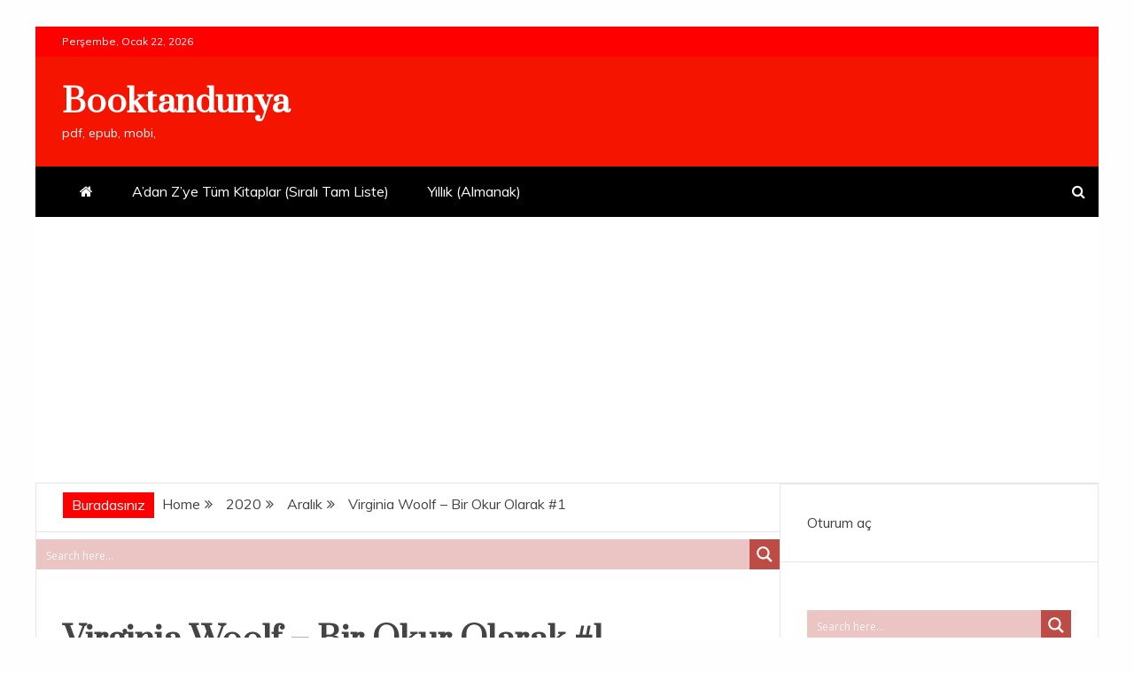

--- FILE ---
content_type: text/html; charset=UTF-8
request_url: https://www.booktandunya.com/2020/12/virginia-woolf-bir-okur-olarak-1/
body_size: 24134
content:
<!doctype html>
<html lang="tr">
<head>
    <meta charset="UTF-8">
    <meta name="viewport" content="width=device-width, initial-scale=1">
    <link rel="profile" href="https://gmpg.org/xfn/11">

    <script type="text/javascript">
/* <![CDATA[ */
(()=>{var e={};e.g=function(){if("object"==typeof globalThis)return globalThis;try{return this||new Function("return this")()}catch(e){if("object"==typeof window)return window}}(),function({ampUrl:n,isCustomizePreview:t,isAmpDevMode:r,noampQueryVarName:o,noampQueryVarValue:s,disabledStorageKey:i,mobileUserAgents:a,regexRegex:c}){if("undefined"==typeof sessionStorage)return;const d=new RegExp(c);if(!a.some((e=>{const n=e.match(d);return!(!n||!new RegExp(n[1],n[2]).test(navigator.userAgent))||navigator.userAgent.includes(e)})))return;e.g.addEventListener("DOMContentLoaded",(()=>{const e=document.getElementById("amp-mobile-version-switcher");if(!e)return;e.hidden=!1;const n=e.querySelector("a[href]");n&&n.addEventListener("click",(()=>{sessionStorage.removeItem(i)}))}));const g=r&&["paired-browsing-non-amp","paired-browsing-amp"].includes(window.name);if(sessionStorage.getItem(i)||t||g)return;const u=new URL(location.href),m=new URL(n);m.hash=u.hash,u.searchParams.has(o)&&s===u.searchParams.get(o)?sessionStorage.setItem(i,"1"):m.href!==u.href&&(window.stop(),location.replace(m.href))}({"ampUrl":"https:\/\/www.booktandunya.com\/2020\/12\/virginia-woolf-bir-okur-olarak-1\/?amp","noampQueryVarName":"noamp","noampQueryVarValue":"mobile","disabledStorageKey":"amp_mobile_redirect_disabled","mobileUserAgents":["Mobile","Android","Silk\/","Kindle","BlackBerry","Opera Mini","Opera Mobi"],"regexRegex":"^\\\/((?:.|\\n)+)\\\/([i]*)$","isCustomizePreview":false,"isAmpDevMode":false})})();
/* ]]> */
</script>
<title>Virginia Woolf &#8211; Bir Okur Olarak #1 &#8211; Booktandunya</title>
<meta name='robots' content='max-image-preview:large' />
<link rel='dns-prefetch' href='//use.fontawesome.com' />
<link rel='dns-prefetch' href='//fonts.googleapis.com' />
<link rel="alternate" type="application/rss+xml" title="Booktandunya &raquo; akışı" href="https://www.booktandunya.com/feed/" />
<link rel="alternate" type="application/rss+xml" title="Booktandunya &raquo; yorum akışı" href="https://www.booktandunya.com/comments/feed/" />
<link rel="alternate" type="application/rss+xml" title="Booktandunya &raquo; Virginia Woolf &#8211; Bir Okur Olarak #1 yorum akışı" href="https://www.booktandunya.com/2020/12/virginia-woolf-bir-okur-olarak-1/feed/" />
<script type="text/javascript">
/* <![CDATA[ */
window._wpemojiSettings = {"baseUrl":"https:\/\/s.w.org\/images\/core\/emoji\/15.0.3\/72x72\/","ext":".png","svgUrl":"https:\/\/s.w.org\/images\/core\/emoji\/15.0.3\/svg\/","svgExt":".svg","source":{"concatemoji":"https:\/\/www.booktandunya.com\/wp-includes\/js\/wp-emoji-release.min.js?ver=6.5.7"}};
/*! This file is auto-generated */
!function(i,n){var o,s,e;function c(e){try{var t={supportTests:e,timestamp:(new Date).valueOf()};sessionStorage.setItem(o,JSON.stringify(t))}catch(e){}}function p(e,t,n){e.clearRect(0,0,e.canvas.width,e.canvas.height),e.fillText(t,0,0);var t=new Uint32Array(e.getImageData(0,0,e.canvas.width,e.canvas.height).data),r=(e.clearRect(0,0,e.canvas.width,e.canvas.height),e.fillText(n,0,0),new Uint32Array(e.getImageData(0,0,e.canvas.width,e.canvas.height).data));return t.every(function(e,t){return e===r[t]})}function u(e,t,n){switch(t){case"flag":return n(e,"\ud83c\udff3\ufe0f\u200d\u26a7\ufe0f","\ud83c\udff3\ufe0f\u200b\u26a7\ufe0f")?!1:!n(e,"\ud83c\uddfa\ud83c\uddf3","\ud83c\uddfa\u200b\ud83c\uddf3")&&!n(e,"\ud83c\udff4\udb40\udc67\udb40\udc62\udb40\udc65\udb40\udc6e\udb40\udc67\udb40\udc7f","\ud83c\udff4\u200b\udb40\udc67\u200b\udb40\udc62\u200b\udb40\udc65\u200b\udb40\udc6e\u200b\udb40\udc67\u200b\udb40\udc7f");case"emoji":return!n(e,"\ud83d\udc26\u200d\u2b1b","\ud83d\udc26\u200b\u2b1b")}return!1}function f(e,t,n){var r="undefined"!=typeof WorkerGlobalScope&&self instanceof WorkerGlobalScope?new OffscreenCanvas(300,150):i.createElement("canvas"),a=r.getContext("2d",{willReadFrequently:!0}),o=(a.textBaseline="top",a.font="600 32px Arial",{});return e.forEach(function(e){o[e]=t(a,e,n)}),o}function t(e){var t=i.createElement("script");t.src=e,t.defer=!0,i.head.appendChild(t)}"undefined"!=typeof Promise&&(o="wpEmojiSettingsSupports",s=["flag","emoji"],n.supports={everything:!0,everythingExceptFlag:!0},e=new Promise(function(e){i.addEventListener("DOMContentLoaded",e,{once:!0})}),new Promise(function(t){var n=function(){try{var e=JSON.parse(sessionStorage.getItem(o));if("object"==typeof e&&"number"==typeof e.timestamp&&(new Date).valueOf()<e.timestamp+604800&&"object"==typeof e.supportTests)return e.supportTests}catch(e){}return null}();if(!n){if("undefined"!=typeof Worker&&"undefined"!=typeof OffscreenCanvas&&"undefined"!=typeof URL&&URL.createObjectURL&&"undefined"!=typeof Blob)try{var e="postMessage("+f.toString()+"("+[JSON.stringify(s),u.toString(),p.toString()].join(",")+"));",r=new Blob([e],{type:"text/javascript"}),a=new Worker(URL.createObjectURL(r),{name:"wpTestEmojiSupports"});return void(a.onmessage=function(e){c(n=e.data),a.terminate(),t(n)})}catch(e){}c(n=f(s,u,p))}t(n)}).then(function(e){for(var t in e)n.supports[t]=e[t],n.supports.everything=n.supports.everything&&n.supports[t],"flag"!==t&&(n.supports.everythingExceptFlag=n.supports.everythingExceptFlag&&n.supports[t]);n.supports.everythingExceptFlag=n.supports.everythingExceptFlag&&!n.supports.flag,n.DOMReady=!1,n.readyCallback=function(){n.DOMReady=!0}}).then(function(){return e}).then(function(){var e;n.supports.everything||(n.readyCallback(),(e=n.source||{}).concatemoji?t(e.concatemoji):e.wpemoji&&e.twemoji&&(t(e.twemoji),t(e.wpemoji)))}))}((window,document),window._wpemojiSettings);
/* ]]> */
</script>
<style id='wp-emoji-styles-inline-css' type='text/css'>

	img.wp-smiley, img.emoji {
		display: inline !important;
		border: none !important;
		box-shadow: none !important;
		height: 1em !important;
		width: 1em !important;
		margin: 0 0.07em !important;
		vertical-align: -0.1em !important;
		background: none !important;
		padding: 0 !important;
	}
</style>
<link rel='stylesheet' id='wp-block-library-css' href='https://www.booktandunya.com/wp-includes/css/dist/block-library/style.min.css?ver=6.5.7' type='text/css' media='all' />
<style id='wp-block-library-theme-inline-css' type='text/css'>
.wp-block-audio figcaption{color:#555;font-size:13px;text-align:center}.is-dark-theme .wp-block-audio figcaption{color:#ffffffa6}.wp-block-audio{margin:0 0 1em}.wp-block-code{border:1px solid #ccc;border-radius:4px;font-family:Menlo,Consolas,monaco,monospace;padding:.8em 1em}.wp-block-embed figcaption{color:#555;font-size:13px;text-align:center}.is-dark-theme .wp-block-embed figcaption{color:#ffffffa6}.wp-block-embed{margin:0 0 1em}.blocks-gallery-caption{color:#555;font-size:13px;text-align:center}.is-dark-theme .blocks-gallery-caption{color:#ffffffa6}.wp-block-image figcaption{color:#555;font-size:13px;text-align:center}.is-dark-theme .wp-block-image figcaption{color:#ffffffa6}.wp-block-image{margin:0 0 1em}.wp-block-pullquote{border-bottom:4px solid;border-top:4px solid;color:currentColor;margin-bottom:1.75em}.wp-block-pullquote cite,.wp-block-pullquote footer,.wp-block-pullquote__citation{color:currentColor;font-size:.8125em;font-style:normal;text-transform:uppercase}.wp-block-quote{border-left:.25em solid;margin:0 0 1.75em;padding-left:1em}.wp-block-quote cite,.wp-block-quote footer{color:currentColor;font-size:.8125em;font-style:normal;position:relative}.wp-block-quote.has-text-align-right{border-left:none;border-right:.25em solid;padding-left:0;padding-right:1em}.wp-block-quote.has-text-align-center{border:none;padding-left:0}.wp-block-quote.is-large,.wp-block-quote.is-style-large,.wp-block-quote.is-style-plain{border:none}.wp-block-search .wp-block-search__label{font-weight:700}.wp-block-search__button{border:1px solid #ccc;padding:.375em .625em}:where(.wp-block-group.has-background){padding:1.25em 2.375em}.wp-block-separator.has-css-opacity{opacity:.4}.wp-block-separator{border:none;border-bottom:2px solid;margin-left:auto;margin-right:auto}.wp-block-separator.has-alpha-channel-opacity{opacity:1}.wp-block-separator:not(.is-style-wide):not(.is-style-dots){width:100px}.wp-block-separator.has-background:not(.is-style-dots){border-bottom:none;height:1px}.wp-block-separator.has-background:not(.is-style-wide):not(.is-style-dots){height:2px}.wp-block-table{margin:0 0 1em}.wp-block-table td,.wp-block-table th{word-break:normal}.wp-block-table figcaption{color:#555;font-size:13px;text-align:center}.is-dark-theme .wp-block-table figcaption{color:#ffffffa6}.wp-block-video figcaption{color:#555;font-size:13px;text-align:center}.is-dark-theme .wp-block-video figcaption{color:#ffffffa6}.wp-block-video{margin:0 0 1em}.wp-block-template-part.has-background{margin-bottom:0;margin-top:0;padding:1.25em 2.375em}
</style>
<style id='classic-theme-styles-inline-css' type='text/css'>
/*! This file is auto-generated */
.wp-block-button__link{color:#fff;background-color:#32373c;border-radius:9999px;box-shadow:none;text-decoration:none;padding:calc(.667em + 2px) calc(1.333em + 2px);font-size:1.125em}.wp-block-file__button{background:#32373c;color:#fff;text-decoration:none}
</style>
<style id='global-styles-inline-css' type='text/css'>
body{--wp--preset--color--black: #000000;--wp--preset--color--cyan-bluish-gray: #abb8c3;--wp--preset--color--white: #ffffff;--wp--preset--color--pale-pink: #f78da7;--wp--preset--color--vivid-red: #cf2e2e;--wp--preset--color--luminous-vivid-orange: #ff6900;--wp--preset--color--luminous-vivid-amber: #fcb900;--wp--preset--color--light-green-cyan: #7bdcb5;--wp--preset--color--vivid-green-cyan: #00d084;--wp--preset--color--pale-cyan-blue: #8ed1fc;--wp--preset--color--vivid-cyan-blue: #0693e3;--wp--preset--color--vivid-purple: #9b51e0;--wp--preset--gradient--vivid-cyan-blue-to-vivid-purple: linear-gradient(135deg,rgba(6,147,227,1) 0%,rgb(155,81,224) 100%);--wp--preset--gradient--light-green-cyan-to-vivid-green-cyan: linear-gradient(135deg,rgb(122,220,180) 0%,rgb(0,208,130) 100%);--wp--preset--gradient--luminous-vivid-amber-to-luminous-vivid-orange: linear-gradient(135deg,rgba(252,185,0,1) 0%,rgba(255,105,0,1) 100%);--wp--preset--gradient--luminous-vivid-orange-to-vivid-red: linear-gradient(135deg,rgba(255,105,0,1) 0%,rgb(207,46,46) 100%);--wp--preset--gradient--very-light-gray-to-cyan-bluish-gray: linear-gradient(135deg,rgb(238,238,238) 0%,rgb(169,184,195) 100%);--wp--preset--gradient--cool-to-warm-spectrum: linear-gradient(135deg,rgb(74,234,220) 0%,rgb(151,120,209) 20%,rgb(207,42,186) 40%,rgb(238,44,130) 60%,rgb(251,105,98) 80%,rgb(254,248,76) 100%);--wp--preset--gradient--blush-light-purple: linear-gradient(135deg,rgb(255,206,236) 0%,rgb(152,150,240) 100%);--wp--preset--gradient--blush-bordeaux: linear-gradient(135deg,rgb(254,205,165) 0%,rgb(254,45,45) 50%,rgb(107,0,62) 100%);--wp--preset--gradient--luminous-dusk: linear-gradient(135deg,rgb(255,203,112) 0%,rgb(199,81,192) 50%,rgb(65,88,208) 100%);--wp--preset--gradient--pale-ocean: linear-gradient(135deg,rgb(255,245,203) 0%,rgb(182,227,212) 50%,rgb(51,167,181) 100%);--wp--preset--gradient--electric-grass: linear-gradient(135deg,rgb(202,248,128) 0%,rgb(113,206,126) 100%);--wp--preset--gradient--midnight: linear-gradient(135deg,rgb(2,3,129) 0%,rgb(40,116,252) 100%);--wp--preset--font-size--small: 13px;--wp--preset--font-size--medium: 20px;--wp--preset--font-size--large: 36px;--wp--preset--font-size--x-large: 42px;--wp--preset--spacing--20: 0.44rem;--wp--preset--spacing--30: 0.67rem;--wp--preset--spacing--40: 1rem;--wp--preset--spacing--50: 1.5rem;--wp--preset--spacing--60: 2.25rem;--wp--preset--spacing--70: 3.38rem;--wp--preset--spacing--80: 5.06rem;--wp--preset--shadow--natural: 6px 6px 9px rgba(0, 0, 0, 0.2);--wp--preset--shadow--deep: 12px 12px 50px rgba(0, 0, 0, 0.4);--wp--preset--shadow--sharp: 6px 6px 0px rgba(0, 0, 0, 0.2);--wp--preset--shadow--outlined: 6px 6px 0px -3px rgba(255, 255, 255, 1), 6px 6px rgba(0, 0, 0, 1);--wp--preset--shadow--crisp: 6px 6px 0px rgba(0, 0, 0, 1);}:where(.is-layout-flex){gap: 0.5em;}:where(.is-layout-grid){gap: 0.5em;}body .is-layout-flex{display: flex;}body .is-layout-flex{flex-wrap: wrap;align-items: center;}body .is-layout-flex > *{margin: 0;}body .is-layout-grid{display: grid;}body .is-layout-grid > *{margin: 0;}:where(.wp-block-columns.is-layout-flex){gap: 2em;}:where(.wp-block-columns.is-layout-grid){gap: 2em;}:where(.wp-block-post-template.is-layout-flex){gap: 1.25em;}:where(.wp-block-post-template.is-layout-grid){gap: 1.25em;}.has-black-color{color: var(--wp--preset--color--black) !important;}.has-cyan-bluish-gray-color{color: var(--wp--preset--color--cyan-bluish-gray) !important;}.has-white-color{color: var(--wp--preset--color--white) !important;}.has-pale-pink-color{color: var(--wp--preset--color--pale-pink) !important;}.has-vivid-red-color{color: var(--wp--preset--color--vivid-red) !important;}.has-luminous-vivid-orange-color{color: var(--wp--preset--color--luminous-vivid-orange) !important;}.has-luminous-vivid-amber-color{color: var(--wp--preset--color--luminous-vivid-amber) !important;}.has-light-green-cyan-color{color: var(--wp--preset--color--light-green-cyan) !important;}.has-vivid-green-cyan-color{color: var(--wp--preset--color--vivid-green-cyan) !important;}.has-pale-cyan-blue-color{color: var(--wp--preset--color--pale-cyan-blue) !important;}.has-vivid-cyan-blue-color{color: var(--wp--preset--color--vivid-cyan-blue) !important;}.has-vivid-purple-color{color: var(--wp--preset--color--vivid-purple) !important;}.has-black-background-color{background-color: var(--wp--preset--color--black) !important;}.has-cyan-bluish-gray-background-color{background-color: var(--wp--preset--color--cyan-bluish-gray) !important;}.has-white-background-color{background-color: var(--wp--preset--color--white) !important;}.has-pale-pink-background-color{background-color: var(--wp--preset--color--pale-pink) !important;}.has-vivid-red-background-color{background-color: var(--wp--preset--color--vivid-red) !important;}.has-luminous-vivid-orange-background-color{background-color: var(--wp--preset--color--luminous-vivid-orange) !important;}.has-luminous-vivid-amber-background-color{background-color: var(--wp--preset--color--luminous-vivid-amber) !important;}.has-light-green-cyan-background-color{background-color: var(--wp--preset--color--light-green-cyan) !important;}.has-vivid-green-cyan-background-color{background-color: var(--wp--preset--color--vivid-green-cyan) !important;}.has-pale-cyan-blue-background-color{background-color: var(--wp--preset--color--pale-cyan-blue) !important;}.has-vivid-cyan-blue-background-color{background-color: var(--wp--preset--color--vivid-cyan-blue) !important;}.has-vivid-purple-background-color{background-color: var(--wp--preset--color--vivid-purple) !important;}.has-black-border-color{border-color: var(--wp--preset--color--black) !important;}.has-cyan-bluish-gray-border-color{border-color: var(--wp--preset--color--cyan-bluish-gray) !important;}.has-white-border-color{border-color: var(--wp--preset--color--white) !important;}.has-pale-pink-border-color{border-color: var(--wp--preset--color--pale-pink) !important;}.has-vivid-red-border-color{border-color: var(--wp--preset--color--vivid-red) !important;}.has-luminous-vivid-orange-border-color{border-color: var(--wp--preset--color--luminous-vivid-orange) !important;}.has-luminous-vivid-amber-border-color{border-color: var(--wp--preset--color--luminous-vivid-amber) !important;}.has-light-green-cyan-border-color{border-color: var(--wp--preset--color--light-green-cyan) !important;}.has-vivid-green-cyan-border-color{border-color: var(--wp--preset--color--vivid-green-cyan) !important;}.has-pale-cyan-blue-border-color{border-color: var(--wp--preset--color--pale-cyan-blue) !important;}.has-vivid-cyan-blue-border-color{border-color: var(--wp--preset--color--vivid-cyan-blue) !important;}.has-vivid-purple-border-color{border-color: var(--wp--preset--color--vivid-purple) !important;}.has-vivid-cyan-blue-to-vivid-purple-gradient-background{background: var(--wp--preset--gradient--vivid-cyan-blue-to-vivid-purple) !important;}.has-light-green-cyan-to-vivid-green-cyan-gradient-background{background: var(--wp--preset--gradient--light-green-cyan-to-vivid-green-cyan) !important;}.has-luminous-vivid-amber-to-luminous-vivid-orange-gradient-background{background: var(--wp--preset--gradient--luminous-vivid-amber-to-luminous-vivid-orange) !important;}.has-luminous-vivid-orange-to-vivid-red-gradient-background{background: var(--wp--preset--gradient--luminous-vivid-orange-to-vivid-red) !important;}.has-very-light-gray-to-cyan-bluish-gray-gradient-background{background: var(--wp--preset--gradient--very-light-gray-to-cyan-bluish-gray) !important;}.has-cool-to-warm-spectrum-gradient-background{background: var(--wp--preset--gradient--cool-to-warm-spectrum) !important;}.has-blush-light-purple-gradient-background{background: var(--wp--preset--gradient--blush-light-purple) !important;}.has-blush-bordeaux-gradient-background{background: var(--wp--preset--gradient--blush-bordeaux) !important;}.has-luminous-dusk-gradient-background{background: var(--wp--preset--gradient--luminous-dusk) !important;}.has-pale-ocean-gradient-background{background: var(--wp--preset--gradient--pale-ocean) !important;}.has-electric-grass-gradient-background{background: var(--wp--preset--gradient--electric-grass) !important;}.has-midnight-gradient-background{background: var(--wp--preset--gradient--midnight) !important;}.has-small-font-size{font-size: var(--wp--preset--font-size--small) !important;}.has-medium-font-size{font-size: var(--wp--preset--font-size--medium) !important;}.has-large-font-size{font-size: var(--wp--preset--font-size--large) !important;}.has-x-large-font-size{font-size: var(--wp--preset--font-size--x-large) !important;}
.wp-block-navigation a:where(:not(.wp-element-button)){color: inherit;}
:where(.wp-block-post-template.is-layout-flex){gap: 1.25em;}:where(.wp-block-post-template.is-layout-grid){gap: 1.25em;}
:where(.wp-block-columns.is-layout-flex){gap: 2em;}:where(.wp-block-columns.is-layout-grid){gap: 2em;}
.wp-block-pullquote{font-size: 1.5em;line-height: 1.6;}
</style>
<link rel='stylesheet' id='wpdm-font-awesome-css' href='https://use.fontawesome.com/releases/v5.12.1/css/all.css?ver=6.5.7' type='text/css' media='all' />
<link rel='stylesheet' id='wpdm-front-bootstrap-css' href='https://www.booktandunya.com/wp-content/plugins/download-manager/assets/bootstrap/css/bootstrap.min.css?ver=6.5.7' type='text/css' media='all' />
<link rel='stylesheet' id='wpdm-front-css' href='https://www.booktandunya.com/wp-content/plugins/download-manager/assets/css/front.css?ver=6.5.7' type='text/css' media='all' />
<link crossorigin="anonymous" rel='stylesheet' id='google-fonts-css' href='//fonts.googleapis.com/css?family=Prata%7CMuli&#038;display=swap&#038;ver=6.5.7' type='text/css' media='all' />
<link rel='stylesheet' id='font-awesome-css' href='https://www.booktandunya.com/wp-content/themes/engage-mag/candidthemes/assets/framework/Font-Awesome/css/font-awesome.min.css?ver=4.7.0' type='text/css' media='all' />
<link rel='stylesheet' id='slick-css-css' href='https://www.booktandunya.com/wp-content/themes/engage-mag/candidthemes/assets/framework/slick/slick.css?ver=6.5.7' type='text/css' media='all' />
<link rel='stylesheet' id='slick-theme-css-css' href='https://www.booktandunya.com/wp-content/themes/engage-mag/candidthemes/assets/framework/slick/slick-theme.css?ver=6.5.7' type='text/css' media='all' />
<link rel='stylesheet' id='magnific-popup-css' href='https://www.booktandunya.com/wp-content/themes/engage-mag/candidthemes/assets/framework/magnific/magnific-popup.css?ver=20151217' type='text/css' media='all' />
<link rel='stylesheet' id='engage-mag-style-css' href='https://www.booktandunya.com/wp-content/themes/engage-mag/style.css?ver=6.5.7' type='text/css' media='all' />
<style id='engage-mag-style-inline-css' type='text/css'>
.site-branding h1, .site-branding p.site-title,.ct-dark-mode .site-title a, .site-title, .site-title a { color: #fff; }.entry-content a, .entry-title a:hover, .related-title a:hover, .posts-navigation .nav-previous a:hover, .post-navigation .nav-previous a:hover, .posts-navigation .nav-next a:hover, .post-navigation .nav-next a:hover, #comments .comment-content a:hover, #comments .comment-author a:hover, .offcanvas-menu nav ul.top-menu li a:hover, .offcanvas-menu nav ul.top-menu li.current-menu-item > a, .error-404-title, #engage-mag-breadcrumbs a:hover, .entry-content a.read-more-text:hover, a:hover, a:visited:hover, .widget_engage_mag_category_tabbed_widget.widget ul.ct-nav-tabs li a  { color : #ff0000; }.candid-refined-post-format, .refined-magazine-featured-block .refined-magazine-col-2 .candid-refined-post-format, .cat-links a,.top-bar,.main-navigation #primary-menu li a:hover, .main-navigation #primary-menu li.current-menu-item > a, .candid-refined-post-format, .engage-mag-featured-block .engage-mag-col-2 .candid-refined-post-format, .trending-title, .search-form input[type=submit], input[type="submit"], ::selection, #toTop, .breadcrumbs span.breadcrumb, article.sticky .engage-mag-content-container, .candid-pagination .page-numbers.current, .candid-pagination .page-numbers:hover, .ct-title-head, .widget-title:before,
.about-author-box .container-title:before, .widget ul.ct-nav-tabs:after, .widget ul.ct-nav-tabs li.ct-title-head:hover, .widget ul.ct-nav-tabs li.ct-title-head.ui-tabs-active, .cat-links a { background-color : #ff0000; }.candid-refined-post-format, .engage-mag-featured-block .engage-mag-col-2 .candid-refined-post-format, blockquote, .search-form input[type="submit"], input[type="submit"], .candid-pagination .page-numbers { border-color : #ff0000; }.entry-content a {  text-decoration: underline; } .entry-content a.read-more-text { text-decoration: none; } @media (min-width: 1600px){.ct-boxed #page{max-width : 1500px; }}
</style>
<link rel='stylesheet' id='wpdreams-ajaxsearchpro-instances-css' href='https://www.booktandunya.com/wp-content/uploads/asp_upload/style.instances-ho-is-po-no-da-co-au-ga-se-is.css?ver=bsFLFY' type='text/css' media='all' />
<script type="text/javascript" src="https://www.booktandunya.com/wp-includes/js/jquery/jquery.min.js?ver=3.7.1" id="jquery-core-js"></script>
<script type="text/javascript" src="https://www.booktandunya.com/wp-includes/js/jquery/jquery-migrate.min.js?ver=3.4.1" id="jquery-migrate-js"></script>
<script type="text/javascript" src="https://www.booktandunya.com/wp-content/plugins/download-manager/assets/bootstrap/js/bootstrap.bundle.min.js?ver=6.5.7" id="wpdm-front-bootstrap-js"></script>
<script type="text/javascript" id="wpdm-frontjs-js-extra">
/* <![CDATA[ */
var wpdm_url = {"home":"https:\/\/www.booktandunya.com\/","site":"https:\/\/www.booktandunya.com\/","ajax":"https:\/\/www.booktandunya.com\/wp-admin\/admin-ajax.php"};
var wpdm_js = {"spinner":"<i class=\"fas fa-sun fa-spin\"><\/i>"};
/* ]]> */
</script>
<script type="text/javascript" src="https://www.booktandunya.com/wp-content/plugins/download-manager/assets/js/front.js?ver=6.1.2" id="wpdm-frontjs-js"></script>
<script type="text/javascript" src="https://www.booktandunya.com/wp-content/themes/engage-mag/candidthemes/assets/framework/magnific/jquery.magnific-popup.js?ver=20151215" id="magnific-popup-js"></script>
<link rel="https://api.w.org/" href="https://www.booktandunya.com/wp-json/" /><link rel="alternate" type="application/json" href="https://www.booktandunya.com/wp-json/wp/v2/posts/4752" /><link rel="EditURI" type="application/rsd+xml" title="RSD" href="https://www.booktandunya.com/xmlrpc.php?rsd" />
<meta name="generator" content="WordPress 6.5.7" />
<link rel="canonical" href="https://www.booktandunya.com/2020/12/virginia-woolf-bir-okur-olarak-1/" />
<link rel='shortlink' href='https://www.booktandunya.com/?p=4752' />
<link rel="alternate" type="application/json+oembed" href="https://www.booktandunya.com/wp-json/oembed/1.0/embed?url=https%3A%2F%2Fwww.booktandunya.com%2F2020%2F12%2Fvirginia-woolf-bir-okur-olarak-1%2F" />
<link rel="alternate" type="text/xml+oembed" href="https://www.booktandunya.com/wp-json/oembed/1.0/embed?url=https%3A%2F%2Fwww.booktandunya.com%2F2020%2F12%2Fvirginia-woolf-bir-okur-olarak-1%2F&#038;format=xml" />
<link rel="alternate" type="text/html" media="only screen and (max-width: 640px)" href="https://www.booktandunya.com/2020/12/virginia-woolf-bir-okur-olarak-1/?amp"><link rel="pingback" href="https://www.booktandunya.com/xmlrpc.php"><link rel="amphtml" href="https://www.booktandunya.com/2020/12/virginia-woolf-bir-okur-olarak-1/?amp"><style>#amp-mobile-version-switcher{left:0;position:absolute;width:100%;z-index:100}#amp-mobile-version-switcher>a{background-color:#444;border:0;color:#eaeaea;display:block;font-family:-apple-system,BlinkMacSystemFont,Segoe UI,Roboto,Oxygen-Sans,Ubuntu,Cantarell,Helvetica Neue,sans-serif;font-size:16px;font-weight:600;padding:15px 0;text-align:center;-webkit-text-decoration:none;text-decoration:none}#amp-mobile-version-switcher>a:active,#amp-mobile-version-switcher>a:focus,#amp-mobile-version-switcher>a:hover{-webkit-text-decoration:underline;text-decoration:underline}</style>			<link rel="preload" href="https://www.booktandunya.com/wp-content/plugins/ajax-search-pro/css/fonts/icons/icons2.woff2" as="font" crossorigin="anonymous" />
            			<style>
                .asp_m{height: 0;}            </style>
			            				<link rel="preconnect" href="https://fonts.gstatic.com" crossorigin />
				<link rel="preload" as="style" href="//fonts.googleapis.com/css?family=Open+Sans:300|Open+Sans:400|Open+Sans:700&display=swap" />
				<link rel="stylesheet" href="//fonts.googleapis.com/css?family=Open+Sans:300|Open+Sans:400|Open+Sans:700&display=swap" media="all" />
				<meta name="generator" content="WordPress Download Manager 6.1.2" />
                <style>
        /* WPDM Link Template Styles */



        </style>
                <style>

            :root {
                --color-primary: #4a8eff;
                --color-primary-rgb: 74, 142, 255;
                --color-primary-hover: #5998ff;
                --color-primary-active: #3281ff;
                --color-secondary: #6c757d;
                --color-secondary-rgb: 108, 117, 125;
                --color-secondary-hover: #6c757d;
                --color-secondary-active: #6c757d;
                --color-success: #018e11;
                --color-success-rgb: 1, 142, 17;
                --color-success-hover: #0aad01;
                --color-success-active: #0c8c01;
                --color-info: #2CA8FF;
                --color-info-rgb: 44, 168, 255;
                --color-info-hover: #2CA8FF;
                --color-info-active: #2CA8FF;
                --color-warning: #FFB236;
                --color-warning-rgb: 255, 178, 54;
                --color-warning-hover: #FFB236;
                --color-warning-active: #FFB236;
                --color-danger: #ff5062;
                --color-danger-rgb: 255, 80, 98;
                --color-danger-hover: #ff5062;
                --color-danger-active: #ff5062;
                --color-green: #30b570;
                --color-blue: #0073ff;
                --color-purple: #8557D3;
                --color-red: #ff5062;
                --color-muted: rgba(69, 89, 122, 0.6);
                --wpdm-font:  -apple-system, BlinkMacSystemFont, "Segoe UI", Roboto, Helvetica, Arial, sans-serif, "Apple Color Emoji", "Segoe UI Emoji", "Segoe UI Symbol";
            }

            .wpdm-download-link.btn.btn-danger {
                border-radius: 4px;
            }


        </style>
                <script>
            function wpdm_rest_url(request) {
                return "https://www.booktandunya.com/wp-json/wpdm/" + request;
            }
        </script>
        </head>
<body class="post-template-default single single-post postid-4752 single-format-standard wp-embed-responsive ct-bg ct-boxed ct-sticky-sidebar right-sidebar" itemtype="https://schema.org/Blog" itemscope>
<div id="page" class="site">
            <a class="skip-link screen-reader-text"
           href="#content">Skip to content</a>
                <header id="masthead" class="site-header" itemtype="https://schema.org/WPHeader" itemscope>
                <div class="overlay"></div>
                <div class="top-bar">
        <a href="#" class="ct-show-hide-top"> <i class="fa fa-chevron-down"></i> </a>
        <div class="container-inner clearfix">

            <div class="top-left-col clearfix">

        
            <div class="ct-clock float-left">
                <div id="ct-date">
                    Perşembe, Ocak 22, 2026                </div>
            </div>

        
        </div>

                <div class="top-right-col clearfix">
                </div> <!-- .top-right-col -->
                </div> <!-- .container-inner -->
        </div> <!-- .top-bar -->

                            <div class="logo-wrapper-block">
                    <div class="container-inner clearfix logo-wrapper-container">
        <div class="logo-wrapper float-left">
            <div class="site-branding">

                <div class="engage-mag-logo-container">
                                            <p class="site-title"><a href="https://www.booktandunya.com/"
                                                 rel="home">Booktandunya</a></p>
                                            <p class="site-description">pdf, epub, mobi,</p>
                                    </div> <!-- engage-mag-logo-container -->
            </div><!-- .site-branding -->
        </div> <!-- .logo-wrapper -->
                </div> <!-- .container-inner -->
        </div> <!-- .logo-wrapper-block -->
                <div class="engage-mag-menu-container sticky-header">
            <div class="container-inner clearfix">
                <nav id="site-navigation"
                     class="main-navigation" itemtype="https://schema.org/SiteNavigationElement" itemscope>
                    <div class="navbar-header clearfix">
                        <button class="menu-toggle" aria-controls="primary-menu" aria-expanded="false">
                            <span> </span>
                        </button>
                    </div>
                    <ul id="primary-menu" class="nav navbar-nav nav-menu">
                                                    <li class=""><a href="https://www.booktandunya.com/">
                                    <i class="fa fa-home"></i> </a></li>
                                                <li id="menu-item-104871120058" class="menu-item menu-item-type-post_type menu-item-object-page menu-item-104871120058"><a href="https://www.booktandunya.com/kitaplik/">A’dan Z’ye Tüm Kitaplar (Sıralı Tam Liste)</a></li>
<li id="menu-item-104871120057" class="menu-item menu-item-type-post_type menu-item-object-page menu-item-104871120057"><a href="https://www.booktandunya.com/yillik/">Yıllık (Almanak)</a></li>
                    </ul>
                </nav><!-- #site-navigation -->

                                    <div class="ct-menu-search"><a class="search-icon-box" href="#"> <i class="fa fa-search"></i>
                        </a></div>
                    <div class="top-bar-search">
                        <form role="search" method="get" class="search-form" action="https://www.booktandunya.com/">
				<label>
					<span class="screen-reader-text">Arama:</span>
					<input type="search" class="search-field" placeholder="Ara &hellip;" value="" name="s" />
				</label>
				<input type="submit" class="search-submit" value="Ara" />
			</form>                        <button type="button" class="close"></button>
                    </div>
                            </div> <!-- .container-inner -->
        </div> <!-- engage-mag-menu-container -->
                </header><!-- #masthead -->
        

    <div id="content" class="site-content">
                <div class="container-inner ct-container-main clearfix">
    <div id="primary" class="content-area">
        <main id="main" class="site-main">

                            <div class="breadcrumbs">
                    <div class='breadcrumbs init-animate clearfix'><span class='breadcrumb'>Buradasınız</span><div id='engage-mag-breadcrumbs' class='clearfix'><div role="navigation" aria-label="Breadcrumbs" class="breadcrumb-trail breadcrumbs" itemprop="breadcrumb"><ul class="trail-items" itemscope itemtype="http://schema.org/BreadcrumbList"><meta name="numberOfItems" content="4" /><meta name="itemListOrder" content="Ascending" /><li itemprop="itemListElement" itemscope itemtype="http://schema.org/ListItem" class="trail-item trail-begin"><a href="https://www.booktandunya.com" rel="home"><span itemprop="name">Home</span></a><meta itemprop="position" content="1" /></li><li itemprop="itemListElement" itemscope itemtype="http://schema.org/ListItem" class="trail-item"><a href="https://www.booktandunya.com/2020/"><span itemprop="name">2020</span></a><meta itemprop="position" content="2" /></li><li itemprop="itemListElement" itemscope itemtype="http://schema.org/ListItem" class="trail-item"><a href="https://www.booktandunya.com/2020/12/"><span itemprop="name">Aralık</span></a><meta itemprop="position" content="3" /></li><li itemprop="itemListElement" itemscope itemtype="http://schema.org/ListItem" class="trail-item trail-end"><span itemprop="name">Virginia Woolf &#8211; Bir Okur Olarak #1</span><meta itemprop="position" content="4" /></li></ul></div></div></div>                </div>
                
            <div class='code-block code-block-2' style='margin: 8px 0; clear: both;'>
<div class="asp_w_container asp_w_container_1 asp_w_container_1_1">
	<div class='asp_w asp_m asp_m_1 asp_m_1_1 wpdreams_asp_sc wpdreams_asp_sc-1 ajaxsearchpro asp_main_container  asp_non_compact'
		 data-id="1"
		 data-name="booktandunya"
		 		 data-instance="1"
		 id='ajaxsearchpro1_1'>

		<div class="probox">
	
	<div class='promagnifier' tabindex="101">
				<div class='asp_text_button hiddend'>
			Ara		</div>
		<div class='innericon'>
			<svg xmlns="http://www.w3.org/2000/svg" width="22" height="22" viewBox="0 0 512 512"><path d="M460.355 421.59l-106.51-106.512c20.04-27.553 31.884-61.437 31.884-98.037C385.73 124.935 310.792 50 218.685 50c-92.106 0-167.04 74.934-167.04 167.04 0 92.107 74.935 167.042 167.04 167.042 34.912 0 67.352-10.773 94.184-29.158L419.945 462l40.41-40.41zM100.63 217.04c0-65.095 52.96-118.055 118.056-118.055 65.098 0 118.057 52.96 118.057 118.056 0 65.097-52.96 118.057-118.057 118.057-65.096 0-118.055-52.96-118.055-118.056z"/></svg>		</div>
		<div class="asp_clear"></div>
	</div>

	
    
    <div class='prosettings' style='display:none;' data-opened=0>
                <div class='innericon'>
            <svg xmlns="http://www.w3.org/2000/svg" width="22" height="22" viewBox="0 0 512 512"><path d="M170 294c0 33.138-26.862 60-60 60-33.137 0-60-26.862-60-60 0-33.137 26.863-60 60-60 33.138 0 60 26.863 60 60zm-60 90c-6.872 0-13.565-.777-20-2.243V422c0 11.046 8.954 20 20 20s20-8.954 20-20v-40.243c-6.435 1.466-13.128 2.243-20 2.243zm0-180c6.872 0 13.565.777 20 2.243V90c0-11.046-8.954-20-20-20s-20 8.954-20 20v116.243c6.435-1.466 13.128-2.243 20-2.243zm146-7c12.13 0 22 9.87 22 22s-9.87 22-22 22-22-9.87-22-22 9.87-22 22-22zm0-38c-33.137 0-60 26.863-60 60 0 33.138 26.863 60 60 60 33.138 0 60-26.862 60-60 0-33.137-26.862-60-60-60zm0-30c6.872 0 13.565.777 20 2.243V90c0-11.046-8.954-20-20-20s-20 8.954-20 20v41.243c6.435-1.466 13.128-2.243 20-2.243zm0 180c-6.872 0-13.565-.777-20-2.243V422c0 11.046 8.954 20 20 20s20-8.954 20-20V306.757c-6.435 1.466-13.128 2.243-20 2.243zm146-75c-33.137 0-60 26.863-60 60 0 33.138 26.863 60 60 60 33.138 0 60-26.862 60-60 0-33.137-26.862-60-60-60zm0-30c6.872 0 13.565.777 20 2.243V90c0-11.046-8.954-20-20-20s-20 8.954-20 20v116.243c6.435-1.466 13.128-2.243 20-2.243zm0 180c-6.872 0-13.565-.777-20-2.243V422c0 11.046 8.954 20 20 20s20-8.954 20-20v-40.243c-6.435 1.466-13.128 2.243-20 2.243z"/></svg>        </div>
    </div>

    
    
    <div class='proinput'>
        <form action='#' autocomplete="off" aria-label="Search form 1">
            <input type='search' class='orig'
				   tabindex="100"
                   placeholder='Search here...'
                   name='phrase' value=''
                   aria-label="Search input 1"
                   autocomplete="off"/>
            <input type='text' class='autocomplete' name='phrase' value=''
                   aria-label="Search autocomplete, ignore please"
                   aria-hidden="true"
                   autocomplete="off" disabled/>
            <input type='submit'
                   aria-hidden="true"
                   aria-label="Hidden button"
                   style='width:0; height: 0; visibility: hidden;'>
        </form>
    </div>

    
    
    <div class='proloading'>
                        <div class="asp_loader">
            <div class="asp_loader-inner asp_simple-circle">
                        </div>
        </div>
                    </div>

            <div class='proclose'>
            <svg version="1.1" xmlns="http://www.w3.org/2000/svg" xmlns:xlink="http://www.w3.org/1999/xlink" x="0px"
                 y="0px"
                 width="512px" height="512px" viewBox="0 0 512 512" enable-background="new 0 0 512 512"
                 xml:space="preserve">
            <polygon points="438.393,374.595 319.757,255.977 438.378,137.348 374.595,73.607 255.995,192.225 137.375,73.622 73.607,137.352 192.246,255.983 73.622,374.625 137.352,438.393 256.002,319.734 374.652,438.378 "/>
            </svg>
        </div>
    
    
</div>	</div>
	<div class='asp_data_container' style="display:none !important;">
		<div class="asp_init_data"
	 style="display:none !important;"
	 id="asp_init_id_1_1"
	 data-asp-id="1"
	 data-asp-instance="1"
	 data-aspdata="[base64]/[base64]/[base64]/[base64]/[base64]"></div>
<div class='asp_hidden_data' style="display:none !important;">
    <div class='asp_item_overlay'>
        <div class='asp_item_inner'>
            <svg xmlns="http://www.w3.org/2000/svg" width="22" height="22" viewBox="0 0 512 512"><path d="M448.225 394.243l-85.387-85.385c16.55-26.08 26.146-56.986 26.146-90.094 0-92.99-75.652-168.64-168.643-168.64-92.988 0-168.64 75.65-168.64 168.64s75.65 168.64 168.64 168.64c31.466 0 60.94-8.67 86.176-23.734l86.14 86.142c36.755 36.754 92.355-18.783 55.57-55.57zm-344.233-175.48c0-64.155 52.192-116.35 116.35-116.35s116.353 52.194 116.353 116.35S284.5 335.117 220.342 335.117s-116.35-52.196-116.35-116.352zm34.463-30.26c34.057-78.9 148.668-69.75 170.248 12.863-43.482-51.037-119.984-56.532-170.248-12.862z"/></svg>                    </div>
    </div>
</div>	</div>
	<div id='__original__ajaxsearchprores1_1' class='asp_w asp_r asp_r_1 asp_r_1_1 vertical ajaxsearchpro wpdreams_asp_sc wpdreams_asp_sc-1'
     data-id="1"
     data-instance="1">

    
    
    
    <div class="results">

        
        <div class="resdrg">
        </div>

        
    </div>

    
    
    

    <div class="asp_res_loader hiddend">
                    <div class="asp_loader">
                <div class="asp_loader-inner asp_simple-circle">
                                </div>
            </div>
            </div>
</div>	<div id='__original__ajaxsearchprosettings1_1'
		 class="asp_w asp_ss asp_ss_1 asp_s asp_s_1 asp_s_1_1 wpdreams_asp_sc wpdreams_asp_sc-1 ajaxsearchpro searchsettings"
		 data-id="1"
		 data-instance="1">
	<form name='options' class="asp-fss-flex" autocomplete = 'off'>
        <input type="hidden" style="display:none;" name="current_page_id" value="4752">
            <input type='hidden' name='qtranslate_lang' style="display:none;"
               value='0'/>
    	    <input type="hidden" name="filters_changed" style="display:none;" value="0">
    <input type="hidden" name="filters_initial" style="display:none;" value="1">
    <fieldset class="asp_filter_generic asp_filter_id_1 asp_filter_n_0 hiddend">
            <legend>Generic filters</legend>
    
		<input type="checkbox" value="exact"
			   id="set_exact1_1"
			   style="display:none;"
			   			   name="asp_gen[]" />
    
		<input type="checkbox" value="title"
			   id="set_title1_1"
			   style="display:none;"
			   data-origvalue="1"			   name="asp_gen[]"  checked="checked"/>
    
		<input type="checkbox" value="content"
			   id="set_content1_1"
			   style="display:none;"
			   			   name="asp_gen[]" />
    
		<input type="checkbox" value="excerpt"
			   id="set_excerpt1_1"
			   style="display:none;"
			   			   name="asp_gen[]" />
    </fieldset>        <input type="checkbox"
               style="display: none !important;"
               value="post"
               aria-label="Hidden label"
               aria-hidden="true"
               id="1_1customset_1_1100"
               name="customset[]" checked="checked"/>
            <div style="clear:both;"></div>
</form>	</div>

			</div>
</div>
<article id="post-4752" class="post-4752 post type-post status-publish format-standard hentry tag-alakarga tag-genel tag-inceleme tag-pdf tag-virginia-woolf card-single-article" itemtype="https://schema.org/CreativeWork" itemscope>
        <div class="engage-mag-content-container engage-mag-no-thumbnail">
                <div class="engage-mag-content-area">
            <header class="entry-header">

                <div class="post-meta">
                                    </div>
                <h1 class="entry-title" itemprop="headline">Virginia Woolf &#8211; Bir Okur Olarak #1</h1>                    <div class="entry-meta">
                        <span class="posted-on"><i class="fa fa-calendar"></i><a href="https://www.booktandunya.com/2020/12/virginia-woolf-bir-okur-olarak-1/" rel="bookmark"><time class="entry-date published" datetime="2020-12-05T08:30:00+03:00" itemprop="datePublished">2020/12/05</time><time class="updated" datetime="2022-03-06T01:20:11+03:00" itemprop="dateModified">2022/03/06</time></a></span><span class="min-read"><i class="fa fa-clock-o" aria-hidden="true"></i>2 min read</span><span class="byline"> <span class="author vcard" itemprop="author" itemtype="https://schema.org/Person" itemscope><i class="fa fa-user"></i><a class="url fn n" href="https://www.booktandunya.com/author/booktandunya/" rel="author"><span class="author-name" itemprop="name">Booktan Dünya</span></a></span></span>                    </div><!-- .entry-meta -->
                            </header><!-- .entry-header -->


            <div class="entry-content">
                <div class="separator" style="clear:both;text-align:center;"><a href="https://1.bp.blogspot.com/-kY2TXhJIXQw/XplgUQD5paI/AAAAAAAAGuw/jO1q2fDMV6Yx8KexJIAKLRbNp3wVd0jmwCPcBGAsYHg/s1600/Virginia%2BWoolf%2B-%2BBir%2BOkur%2BOlarak%2B%2B1.jpg" style="margin-left:1em;margin-right:1em;"><img decoding="async" border="0" height="320" src="https://1.bp.blogspot.com/-kY2TXhJIXQw/XplgUQD5paI/AAAAAAAAGuw/jO1q2fDMV6Yx8KexJIAKLRbNp3wVd0jmwCPcBGAsYHg/s320/Virginia%2BWoolf%2B-%2BBir%2BOkur%2BOlarak%2B%2B1.jpg" width="229" /></a></div>
<p><a name='more'></a>&#8220;Byron&#8217;ın başbelası Richard Edgeworth, telgrafı az kalsın icad edecekti. Duvara tırmanır, tekerleklerin engellerden rahatça<br />geçebilmesi için makinalar icad ederdi. Asla gülmeyen Swift, bir ömür boyu devlerin arasında yaşadıktan sonra cüceleri cazibeli bulmaya başlamıştı. Cassandra Austen, kız kardeşi Jane fazla ünlenince etrafın ilgisinden korkmuş, ona gelen mektupları yakmıştı. Ulysses, hafızalardan silinmeyecek bir afetti. Yoğun bir cüret, müthiş bir felaketti,&#8221; diyen Woolf&#8217;un, bir okur olarak edebiyat dünyasına ışık tutan bu değerli eserinin birinci kitabını siz değerli okurlarımıza sunmaktan mutluluk duyarız&#8230;</p>
<p>The Second Common Reader&#8217;ı da kısa bir süre sonra sizlerin okumasına sunacağız.</p>
<p>&#8220;Romana uygun malzeme&#8221; diye bir şey yoktur: Her şey, romana uygun malzemedir; her duygu, her düşünce, beynin ve ruhun her bir niteliği işe yarar, hiçbir kavrayış boşa gitmez. Roman sanatının hayata gelip aramızda durduğunu hayal edelim; hiç şüphesiz kendisini kırıp zulmetmemizi, aynı zamanda yüceltip<br />sevmemizi isterdi; çünkü bu sayede gençliği tazelenir, bağımsızlığı güvence altına alınmış olurdu&#8221;<br />Keyfini çıkarın</p>
<div class="small-button"><a class="button medium download" href="https://yadi.sk/i/CfvBkXJ9yrzJ_Q" target="_blank" rel="noopener noreferrer">*.PDF İNDİR</a><a class="button medium visit" href="http://smarturl.it/destek" target="_blank" title="Buraya tıklayarak bize destek olabilirsiniz, Teşekkürler." rel="noopener noreferrer">Destek</a></div>
<div class='w3eden'><!-- WPDM Link Template: Call to Action 3 -->

<div class="well c2a3">
    <div class="media">
        <div class="mr-3" align="left">
            <img decoding="async" class="wpdm_icon" alt="Icon" src="[data-uri]" />
        </div>
        <div class="media-body">
            <h3 class="media-heading" style="padding-top: 0px;border:0px;margin: 0 0 5px 0;font-size:12pt;">
                <a style="font-weight: 700" href="https://www.booktandunya.com/?post_type=wpdmpro&p=4752000000">Virginia Woolf - Bir Okur Olarak #1</a>
                <span style="font-size:8pt;font-weight:300" class="text-muted ml-4">
                    <i class="fas fa-hdd mr-1"></i> 0.00 KB
                    <i class="ml-3 far fa-arrow-alt-circle-down mr-1"></i> 0 downloads
                </span>
            </h3>
            
"Byron'ın başbelası Richard Edgeworth, telgrafı az kalsın icad edecekti. Duvara...
        </div>
        <div class="ml-3" align="right">
            <a href="https://www.booktandunya.com/giris">Lütfen giriş yapın</a>
        </div>
    </div>

</div>
<style>
    .well.c2a3 .btn {
        padding: 11px 30px;
        font-size: 11pt;
    }

    .well.c2a3 .media-body {
        font-size: 11pt;
    }

    .well.c2a3 .wpdm_icon {
        height: 42px;
        width: auto;
    }</style>
</div>
<div class='code-block code-block-1' style='margin: 8px auto; text-align: center; display: block; clear: both;'>
<script async src="https://pagead2.googlesyndication.com/pagead/js/adsbygoogle.js"></script>
<ins class="adsbygoogle"
     style="display:block"
     data-ad-format="autorelaxed"
     data-ad-client="ca-pub-4973457259094008"
     data-ad-slot="8030047690"></ins>
<script>
     (adsbygoogle = window.adsbygoogle || []).push({});
</script>

<!-- !UYARI baslangic-->
<div style="background-color:red; padding:10px;">
  <p style="color:white;">UYARI! Bu sayfada yer alan e-kitaplar tanıtım amaçlıdır. Yasal olarak indirmiş olduğunuz dosyanın 24 saat içersinde silinmesi gerekmektedir; silinmemesi durumunda tüm sorumluluk size aittir.</p>
</div>
<!-- !UYARI bitis-->





</div>
<!-- AI CONTENT END 2 -->

                            </div>
            <!-- .entry-content -->

            <footer class="entry-footer">
                <span class="tags-links"><i class="fa fa-tags"></i><a href="https://www.booktandunya.com/tag/alakarga/" rel="tag">Alakarga</a>, <a href="https://www.booktandunya.com/tag/genel/" rel="tag">Genel</a>, <a href="https://www.booktandunya.com/tag/inceleme/" rel="tag">Inceleme</a>, <a href="https://www.booktandunya.com/tag/pdf/" rel="tag">pdf</a>, <a href="https://www.booktandunya.com/tag/virginia-woolf/" rel="tag">Virginia Woolf</a></span>            </footer><!-- .entry-footer -->

                    <div class="meta_bottom">
            <div class="text_share header-text">Share</div>
            <div class="post-share">
                <a target="_blank" href="https://www.facebook.com/sharer/sharer.php?u=https://www.booktandunya.com/2020/12/virginia-woolf-bir-okur-olarak-1/">
                    <i class="fa fa-facebook"></i>
                </a>
                <a target="_blank" href="https://twitter.com/share?text=Virginia%20Woolf%20&#8211;%20Bir%20Okur%20Olarak%20#1&#038;url=https://www.booktandunya.com/2020/12/virginia-woolf-bir-okur-olarak-1/">
                    <i class="fa fa-twitter"></i>
                </a>
                <a target="_blank" href="https://pinterest.com/pin/create/button/?url=https://www.booktandunya.com/2020/12/virginia-woolf-bir-okur-olarak-1/&#038;media=&#038;description=Virginia%20Woolf%20&#8211;%20Bir%20Okur%20Olarak%20#1">
                    <i class="fa fa-pinterest"></i>
                </a>
                <a target="_blank" href="http://www.linkedin.com/shareArticle?mini=true&#038;title=Virginia%20Woolf%20&#8211;%20Bir%20Okur%20Olarak%20#1&#038;url=https://www.booktandunya.com/2020/12/virginia-woolf-bir-okur-olarak-1/">
                    <i class="fa fa-linkedin"></i>
                </a>
            </div>
        </div>
                </div> <!-- .engage-mag-content-area -->
    </div> <!-- .engage-mag-content-container -->
</article><!-- #post-4752 -->

	<nav class="navigation post-navigation" aria-label="Yazılar">
		<h2 class="screen-reader-text">Yazı gezinmesi</h2>
		<div class="nav-links"><div class="nav-previous"><a href="https://www.booktandunya.com/2020/12/virginia-woolf-granit-ve-gokkusagi/" rel="prev">Virginia Woolf &#8211; Granit ve Gökkuşağı</a></div><div class="nav-next"><a href="https://www.booktandunya.com/2020/12/virginia-woolf-bir-okur-olarak-2-kitap-nasil-okunmali/" rel="next">Virginia Woolf &#8211; Bir Okur Olarak #2 Kitap Nasıl Okunmalı</a></div></div>
	</nav>
<div id="comments" class="comments-area">
    		<h2 class="comments-title">
			One thought on &ldquo;<span>Virginia Woolf &#8211; Bir Okur Olarak #1</span>&rdquo;		</h2><!-- .comments-title -->

		
		<ol class="comment-list">
			
            <li id="comment-6689" class="comment even thread-even depth-1">
                <article id="div-comment-6689" class="comment-body" itemtype="https://schema.org/Comment" itemscope>
                    <footer class="comment-meta">
                        <img alt='' src='https://secure.gravatar.com/avatar/75da79f190996ba82f74877184261433?s=50&#038;d=retro&#038;r=g' srcset='https://secure.gravatar.com/avatar/75da79f190996ba82f74877184261433?s=100&#038;d=retro&#038;r=g 2x' class='avatar avatar-50 photo' height='50' width='50' decoding='async'/>                        <div class="comment-author-info">
                            <div class="comment-author vcard" itemprop="author" itemtype="https://schema.org/Person" itemscope>
                                <span itemprop="name" class="fn"><strong>Can Avar</strong></span>                            </div><!-- .comment-author -->

                            <div class="entry-meta comment-metadata">
                                <span><i class="fa fa-calendar"></i><a href="https://www.booktandunya.com/2020/12/virginia-woolf-bir-okur-olarak-1/#comment-6689">
                                        <time datetime="2021-02-20T17:53:36+03:00" itemprop="datePublished">
                                            2021/02/20 at 17:53s
                                        </time>
                                    </a></span>
                                                                <span class="reply"><i class="fa fa-comment-o"></i> <a rel="nofollow" class="comment-reply-login" href="https://www.booktandunya.com/giris/?redirect_to=https%3A%2F%2Fwww.booktandunya.com%2F2020%2F12%2Fvirginia-woolf-bir-okur-olarak-1%2F">Yanıtlamak için oturum açın</a></span>                            </div><!-- .comment-metadata -->
                        </div><!-- .comment-author-info -->

                                            </footer><!-- .comment-meta -->

                    <div class="comment-content" itemprop="text">
                        <p>Elinize gözünüze sağlık</p>
                    </div><!-- .comment-content -->
                </article><!-- .comment-body -->
    </li><!-- #comment-## -->
		</ol><!-- .comment-list -->

			<div id="respond" class="comment-respond">
		<h3 id="reply-title" class="comment-reply-title">Bir yanıt yazın <small><a rel="nofollow" id="cancel-comment-reply-link" href="/2020/12/virginia-woolf-bir-okur-olarak-1/#respond" style="display:none;">Yanıtı iptal et</a></small></h3><p class="must-log-in">Yorum yapabilmek için <a href="https://www.booktandunya.com/giris/?redirect_to=https%3A%2F%2Fwww.booktandunya.com%2F2020%2F12%2Fvirginia-woolf-bir-okur-olarak-1%2F">oturum açmalısınız</a>.</p>	</div><!-- #respond -->
	</div><!-- #comments -->
        </main><!-- #main -->
    </div><!-- #primary -->


<aside id="secondary" class="widget-area" itemtype="https://schema.org/WPSideBar" itemscope>
    <div class="ct-sidebar-wrapper">
	<div class="sidebar-widget-container"><section id="block-25" class="widget widget_block"><div class="logged-out wp-block-loginout"><a href="https://www.booktandunya.com/giris/?redirect_to=https%3A%2F%2Fwww.booktandunya.com%2F2020%2F12%2Fvirginia-woolf-bir-okur-olarak-1%2F">Oturum aç</a></div></section></div> <div class="sidebar-widget-container"><section id="block-4" class="widget widget_block"><p><div class="asp_w_container asp_w_container_1 asp_w_container_1_2">
	<div class='asp_w asp_m asp_m_1 asp_m_1_2 wpdreams_asp_sc wpdreams_asp_sc-1 ajaxsearchpro asp_main_container  asp_non_compact'
		 data-id="1"
		 data-name="booktandunya"
		 		 data-instance="2"
		 id='ajaxsearchpro1_2'>

		<div class="probox">
	
	<div class='promagnifier' tabindex="101">
				<div class='asp_text_button hiddend'>
			Ara		</div>
		<div class='innericon'>
			<svg xmlns="http://www.w3.org/2000/svg" width="22" height="22" viewBox="0 0 512 512"><path d="M460.355 421.59l-106.51-106.512c20.04-27.553 31.884-61.437 31.884-98.037C385.73 124.935 310.792 50 218.685 50c-92.106 0-167.04 74.934-167.04 167.04 0 92.107 74.935 167.042 167.04 167.042 34.912 0 67.352-10.773 94.184-29.158L419.945 462l40.41-40.41zM100.63 217.04c0-65.095 52.96-118.055 118.056-118.055 65.098 0 118.057 52.96 118.057 118.056 0 65.097-52.96 118.057-118.057 118.057-65.096 0-118.055-52.96-118.055-118.056z"/></svg>		</div>
		<div class="asp_clear"></div>
	</div>

	
    
    <div class='prosettings' style='display:none;' data-opened=0>
                <div class='innericon'>
            <svg xmlns="http://www.w3.org/2000/svg" width="22" height="22" viewBox="0 0 512 512"><path d="M170 294c0 33.138-26.862 60-60 60-33.137 0-60-26.862-60-60 0-33.137 26.863-60 60-60 33.138 0 60 26.863 60 60zm-60 90c-6.872 0-13.565-.777-20-2.243V422c0 11.046 8.954 20 20 20s20-8.954 20-20v-40.243c-6.435 1.466-13.128 2.243-20 2.243zm0-180c6.872 0 13.565.777 20 2.243V90c0-11.046-8.954-20-20-20s-20 8.954-20 20v116.243c6.435-1.466 13.128-2.243 20-2.243zm146-7c12.13 0 22 9.87 22 22s-9.87 22-22 22-22-9.87-22-22 9.87-22 22-22zm0-38c-33.137 0-60 26.863-60 60 0 33.138 26.863 60 60 60 33.138 0 60-26.862 60-60 0-33.137-26.862-60-60-60zm0-30c6.872 0 13.565.777 20 2.243V90c0-11.046-8.954-20-20-20s-20 8.954-20 20v41.243c6.435-1.466 13.128-2.243 20-2.243zm0 180c-6.872 0-13.565-.777-20-2.243V422c0 11.046 8.954 20 20 20s20-8.954 20-20V306.757c-6.435 1.466-13.128 2.243-20 2.243zm146-75c-33.137 0-60 26.863-60 60 0 33.138 26.863 60 60 60 33.138 0 60-26.862 60-60 0-33.137-26.862-60-60-60zm0-30c6.872 0 13.565.777 20 2.243V90c0-11.046-8.954-20-20-20s-20 8.954-20 20v116.243c6.435-1.466 13.128-2.243 20-2.243zm0 180c-6.872 0-13.565-.777-20-2.243V422c0 11.046 8.954 20 20 20s20-8.954 20-20v-40.243c-6.435 1.466-13.128 2.243-20 2.243z"/></svg>        </div>
    </div>

    
    
    <div class='proinput'>
        <form action='#' autocomplete="off" aria-label="Search form 1">
            <input type='search' class='orig'
				   tabindex="100"
                   placeholder='Search here...'
                   name='phrase' value=''
                   aria-label="Search input 1"
                   autocomplete="off"/>
            <input type='text' class='autocomplete' name='phrase' value=''
                   aria-label="Search autocomplete, ignore please"
                   aria-hidden="true"
                   autocomplete="off" disabled/>
            <input type='submit'
                   aria-hidden="true"
                   aria-label="Hidden button"
                   style='width:0; height: 0; visibility: hidden;'>
        </form>
    </div>

    
    
    <div class='proloading'>
                        <div class="asp_loader">
            <div class="asp_loader-inner asp_simple-circle">
                        </div>
        </div>
                    </div>

            <div class='proclose'>
            <svg version="1.1" xmlns="http://www.w3.org/2000/svg" xmlns:xlink="http://www.w3.org/1999/xlink" x="0px"
                 y="0px"
                 width="512px" height="512px" viewBox="0 0 512 512" enable-background="new 0 0 512 512"
                 xml:space="preserve">
            <polygon points="438.393,374.595 319.757,255.977 438.378,137.348 374.595,73.607 255.995,192.225 137.375,73.622 73.607,137.352 192.246,255.983 73.622,374.625 137.352,438.393 256.002,319.734 374.652,438.378 "/>
            </svg>
        </div>
    
    
</div>	</div>
	<div class='asp_data_container' style="display:none !important;">
		<div class="asp_init_data"
	 style="display:none !important;"
	 id="asp_init_id_1_2"
	 data-asp-id="1"
	 data-asp-instance="2"
	 data-aspdata="[base64]/[base64]/[base64]/[base64]/[base64]"></div>
<div class='asp_hidden_data' style="display:none !important;">
    <div class='asp_item_overlay'>
        <div class='asp_item_inner'>
            <svg xmlns="http://www.w3.org/2000/svg" width="22" height="22" viewBox="0 0 512 512"><path d="M448.225 394.243l-85.387-85.385c16.55-26.08 26.146-56.986 26.146-90.094 0-92.99-75.652-168.64-168.643-168.64-92.988 0-168.64 75.65-168.64 168.64s75.65 168.64 168.64 168.64c31.466 0 60.94-8.67 86.176-23.734l86.14 86.142c36.755 36.754 92.355-18.783 55.57-55.57zm-344.233-175.48c0-64.155 52.192-116.35 116.35-116.35s116.353 52.194 116.353 116.35S284.5 335.117 220.342 335.117s-116.35-52.196-116.35-116.352zm34.463-30.26c34.057-78.9 148.668-69.75 170.248 12.863-43.482-51.037-119.984-56.532-170.248-12.862z"/></svg>                    </div>
    </div>
</div>	</div>
	<div id='__original__ajaxsearchprores1_2' class='asp_w asp_r asp_r_1 asp_r_1_2 vertical ajaxsearchpro wpdreams_asp_sc wpdreams_asp_sc-1'
     data-id="1"
     data-instance="2">

    
    
    
    <div class="results">

        
        <div class="resdrg">
        </div>

        
    </div>

    
    
    

    <div class="asp_res_loader hiddend">
                    <div class="asp_loader">
                <div class="asp_loader-inner asp_simple-circle">
                                </div>
            </div>
            </div>
</div>	<div id='__original__ajaxsearchprosettings1_2'
		 class="asp_w asp_ss asp_ss_1 asp_s asp_s_1 asp_s_1_2 wpdreams_asp_sc wpdreams_asp_sc-1 ajaxsearchpro searchsettings"
		 data-id="1"
		 data-instance="2">
	<form name='options' class="asp-fss-flex" autocomplete = 'off'>
        <input type="hidden" style="display:none;" name="current_page_id" value="4752">
            <input type='hidden' name='qtranslate_lang' style="display:none;"
               value='0'/>
    	    <input type="hidden" name="filters_changed" style="display:none;" value="0">
    <input type="hidden" name="filters_initial" style="display:none;" value="1">
    <fieldset class="asp_filter_generic asp_filter_id_1 asp_filter_n_0 hiddend">
            <legend>Generic filters</legend>
    
		<input type="checkbox" value="exact"
			   id="set_exact1_2"
			   style="display:none;"
			   			   name="asp_gen[]" />
    
		<input type="checkbox" value="title"
			   id="set_title1_2"
			   style="display:none;"
			   data-origvalue="1"			   name="asp_gen[]"  checked="checked"/>
    
		<input type="checkbox" value="content"
			   id="set_content1_2"
			   style="display:none;"
			   			   name="asp_gen[]" />
    
		<input type="checkbox" value="excerpt"
			   id="set_excerpt1_2"
			   style="display:none;"
			   			   name="asp_gen[]" />
    </fieldset>        <input type="checkbox"
               style="display: none !important;"
               value="post"
               aria-label="Hidden label"
               aria-hidden="true"
               id="1_2customset_1_2100"
               name="customset[]" checked="checked"/>
            <div style="clear:both;"></div>
</form>	</div>

			</div>
</p>
</section></div> <div class="sidebar-widget-container"><section id="block-21" class="widget widget_block"><section id="categories-1" class="widget widget_categories"><h2 class="widget-title">Kategoriler</h2>
<ul>
	<li class="cat-item cat-item-6181"><a href="https://www.booktandunya.com/document-tag/aile-kadin/">Aile Kadın</a></li>
	<li class="cat-item cat-item-6050"><a href="https://www.booktandunya.com/document-tag/ani/">Anı</a></li>
	<li class="cat-item cat-item-6159"><a href="https://www.booktandunya.com/document-tag/anlati/">Anlatı</a></li>
	<li class="cat-item cat-item-6950"><a href="https://www.booktandunya.com/document-tag/antoloji/">Antoloji</a></li>
	<li class="cat-item cat-item-7729"><a href="https://www.booktandunya.com/document-tag/antropoloji/">Antropoloji</a></li>
	<li class="cat-item cat-item-9175"><a href="https://www.booktandunya.com/document-tag/arastirma/">Araştırma</a></li>
	<li class="cat-item cat-item-9177"><a href="https://www.booktandunya.com/document-tag/bilim/">Bilim</a></li>
	<li class="cat-item cat-item-9178"><a href="https://www.booktandunya.com/document-tag/bilimkurgu/">Bilimkurgu</a></li>
	<li class="cat-item cat-item-9179"><a href="https://www.booktandunya.com/document-tag/biyografi/">Biyografi</a></li>
	<li class="cat-item cat-item-9180"><a href="https://www.booktandunya.com/document-tag/cocuk/">Çocuk</a></li>
	<li class="cat-item cat-item-6877"><a href="https://www.booktandunya.com/document-tag/deneme/">Deneme</a></li>
	<li class="cat-item cat-item-7974"><a href="https://www.booktandunya.com/document-tag/destanlar/">Destanlar</a></li>
	<li class="cat-item cat-item-6173"><a href="https://www.booktandunya.com/document-tag/dilbilimi/">Dilbilimi</a></li>
	<li class="cat-item cat-item-9182"><a href="https://www.booktandunya.com/document-tag/din/">Din</a></li>
	<li class="cat-item cat-item-6891"><a href="https://www.booktandunya.com/document-tag/dusunce/">Düşünce</a></li>
	<li class="cat-item cat-item-6879"><a href="https://www.booktandunya.com/document-tag/edebiyat/">Edebiyat</a></li>
	<li class="cat-item cat-item-7973"><a href="https://www.booktandunya.com/document-tag/efsaneler/">Efsaneler</a></li>
	<li class="cat-item cat-item-9184"><a href="https://www.booktandunya.com/document-tag/egitim/">Eğitim</a></li>
	<li class="cat-item cat-item-9185"><a href="https://www.booktandunya.com/document-tag/ekonomi/">Ekonomi</a></li>
	<li class="cat-item cat-item-6137"><a href="https://www.booktandunya.com/document-tag/elestiri/">Eleştiri</a></li>
	<li class="cat-item cat-item-6172"><a href="https://www.booktandunya.com/document-tag/etimoloji/">Etimoloji</a></li>
	<li class="cat-item cat-item-9186"><a href="https://www.booktandunya.com/document-tag/fantastik/">Fantastik</a></li>
	<li class="cat-item cat-item-6890"><a href="https://www.booktandunya.com/document-tag/felsefe/">Felsefe</a></li>
	<li class="cat-item cat-item-7347"><a href="https://www.booktandunya.com/document-tag/gerilim/">Gerilim</a></li>
	<li class="cat-item cat-item-9188"><a href="https://www.booktandunya.com/document-tag/gezi/">gezi</a></li>
	<li class="cat-item cat-item-9189"><a href="https://www.booktandunya.com/document-tag/gunluk/">Günlük</a></li>
	<li class="cat-item cat-item-6934"><a href="https://www.booktandunya.com/document-tag/hiciv/">Hiciv</a></li>
	<li class="cat-item cat-item-6898"><a href="https://www.booktandunya.com/document-tag/hikaye/">Hikaye</a></li>
	<li class="cat-item cat-item-7702"><a href="https://www.booktandunya.com/document-tag/hukuk/">Hukuk</a></li>
	<li class="cat-item cat-item-8059"><a href="https://www.booktandunya.com/document-tag/iletisim/">İletişim</a></li>
	<li class="cat-item cat-item-6878"><a href="https://www.booktandunya.com/document-tag/inceleme/">inceleme</a></li>
	<li class="cat-item cat-item-9191"><a href="https://www.booktandunya.com/document-tag/insan-ve-toplum/">İnsan ve Toplum</a></li>
	<li class="cat-item cat-item-7789"><a href="https://www.booktandunya.com/document-tag/islam/">islam</a></li>
	<li class="cat-item cat-item-7839"><a href="https://www.booktandunya.com/document-tag/kadin/">Kadın</a></li>
	<li class="cat-item cat-item-7840"><a href="https://www.booktandunya.com/document-tag/kadin-erkek/">Kadın-Erkek</a></li>
	<li class="cat-item cat-item-9193"><a href="https://www.booktandunya.com/document-tag/kisisel-gelisim/">kişisel gelişim</a></li>
	<li class="cat-item cat-item-7346"><a href="https://www.booktandunya.com/document-tag/korku/">Korku</a></li>
	<li class="cat-item cat-item-9194"><a href="https://www.booktandunya.com/document-tag/kultur/">Kültür</a></li>
	<li class="cat-item cat-item-9196"><a href="https://www.booktandunya.com/document-tag/kuram/">Kuram</a></li>
	<li class="cat-item cat-item-9197"><a href="https://www.booktandunya.com/document-tag/macera/">macera</a></li>
	<li class="cat-item cat-item-7448"><a href="https://www.booktandunya.com/document-tag/masal/">masal</a></li>
	<li class="cat-item cat-item-8060"><a href="https://www.booktandunya.com/document-tag/medya/">Medya</a></li>
	<li class="cat-item cat-item-7697"><a href="https://www.booktandunya.com/document-tag/mektup/">Mektup</a></li>
	<li class="cat-item cat-item-9200"><a href="https://www.booktandunya.com/document-tag/mizah/">Mizah</a></li>
	<li class="cat-item cat-item-9201"><a href="https://www.booktandunya.com/document-tag/muhendislik/">Mühendislik</a></li>
	<li class="cat-item cat-item-6897"><a href="https://www.booktandunya.com/document-tag/otobiyografi/">OtoBiyografi</a></li>
	<li class="cat-item cat-item-6090"><a href="https://www.booktandunya.com/document-tag/oyku/">Öykü</a></li>
	<li class="cat-item cat-item-8192"><a href="https://www.booktandunya.com/document-tag/oyun/">Oyun</a></li>
	<li class="cat-item cat-item-6044"><a href="https://www.booktandunya.com/document-tag/ozel/">Özel</a></li>
	<li class="cat-item cat-item-9202"><a href="https://www.booktandunya.com/document-tag/parapsikoloji/">Parapsikoloji</a></li>
	<li class="cat-item cat-item-9203"><a href="https://www.booktandunya.com/document-tag/polisiye/">Polisiye</a></li>
	<li class="cat-item cat-item-9204"><a href="https://www.booktandunya.com/document-tag/politika/">Politika</a></li>
	<li class="cat-item cat-item-9205"><a href="https://www.booktandunya.com/document-tag/psikoloji/">Psikoloji</a></li>
	<li class="cat-item cat-item-9206"><a href="https://www.booktandunya.com/document-tag/roman/">Roman</a></li>
	<li class="cat-item cat-item-7834"><a href="https://www.booktandunya.com/document-tag/roportaj/">Röportaj</a></li>
	<li class="cat-item cat-item-6940"><a href="https://www.booktandunya.com/document-tag/saglik/">Sağlık</a></li>
	<li class="cat-item cat-item-7808"><a href="https://www.booktandunya.com/document-tag/saglik/">Sağlık</a></li>
	<li class="cat-item cat-item-9208"><a href="https://www.booktandunya.com/document-tag/sanat/">Sanat</a></li>
	<li class="cat-item cat-item-8191"><a href="https://www.booktandunya.com/document-tag/senaryo/">Senaryo</a></li>
	<li class="cat-item cat-item-6521"><a href="https://www.booktandunya.com/document-tag/senaryo/">Senaryo</a></li>
	<li class="cat-item cat-item-9209"><a href="https://www.booktandunya.com/document-tag/siir/">Şiir</a></li>
	<li class="cat-item cat-item-6108"><a href="https://www.booktandunya.com/document-tag/sinema/">Sinema</a></li>
	<li class="cat-item cat-item-9210"><a href="https://www.booktandunya.com/document-tag/siyaset/">Siyaset</a></li>
	<li class="cat-item cat-item-9211"><a href="https://www.booktandunya.com/document-tag/sosyoloji/">Sosyoloji</a></li>
	<li class="cat-item cat-item-7833"><a href="https://www.booktandunya.com/document-tag/soylesi/">Söyleşi</a></li>
	<li class="cat-item cat-item-8176"><a href="https://www.booktandunya.com/document-tag/sozluk/">Sözlük</a></li>
	<li class="cat-item cat-item-7989"><a href="https://www.booktandunya.com/document-tag/spiritualizm/">Spiritüalizm</a></li>
	<li class="cat-item cat-item-9214"><a href="https://www.booktandunya.com/document-tag/teknoloji/">Teknoloji</a></li>
	<li class="cat-item cat-item-9215"><a href="https://www.booktandunya.com/document-tag/tip/">Tıp</a></li>
	<li class="cat-item cat-item-8194"><a href="https://www.booktandunya.com/document-tag/tiyatro/">Tiyatro</a></li>
	<li class="cat-item cat-item-933"><a href="https://www.booktandunya.com/document-tag/turizm/">turizm</a></li>
</ul>

			</section></section></div> <div class="sidebar-widget-container"><section id="block-7" class="widget widget_block"><p>Son 100 Yayın<br />
<ul><li><a href="https://www.booktandunya.com/indir/bekircan-tahberer-antik-kilikia-sikkeleri/">Bekircan Tahberer - Antik Kilikia Sikkeleri</a></li><li><a href="https://www.booktandunya.com/indir/bekir-yildiz-ve-zalim-ve-inanmis-ve-kerbela/">Bekir Yıldız - Ve Zalim Ve İnanmış Ve Kerbela</a></li><li><a href="https://www.booktandunya.com/indir/bekir-yildiz-mahserin-insanlari/">Bekir Yıldız - Mahşerin İnsanları</a></li><li><a href="https://www.booktandunya.com/indir/bekir-yildiz-kor-guvercin/">Bekir Yıldız - Kör Güvercin</a></li><li><a href="https://www.booktandunya.com/indir/bekir-yildiz-yaman-goc/">Bekir Yıldız - Yaman Göç</a></li><li><a href="https://www.booktandunya.com/indir/bekir-yildiz-kara-vagon/">Bekir Yıldız - Kara Vagon</a></li><li><a href="https://www.booktandunya.com/indir/bekir-yildiz-kacakci-sahan/">Bekir Yıldız - Kaçakçı Şahan</a></li><li><a href="https://www.booktandunya.com/indir/bekir-yildiz-insan-posasi-guneydogu-zindani/">Bekir Yıldız - İnsan Posası Güneydoğu Zindanı</a></li><li><a href="https://www.booktandunya.com/indir/bekir-yildiz-harran/">Bekir Yıldız - Harran</a></li><li><a href="https://www.booktandunya.com/indir/bekir-yildiz-halkali-kole/">Bekir Yıldız - Halkalı Köle</a></li><li><a href="https://www.booktandunya.com/indir/bekir-yildiz-evlilik-sirketi/">Bekir Yıldız - Evlilik Şirketi</a></li><li><a href="https://www.booktandunya.com/indir/bekir-yildiz-dunyadan-bir-atli-gecti/">Bekir Yıldız - Dünyadan Bir Atlı Geçti</a></li><li><a href="https://www.booktandunya.com/indir/bekir-yildiz-demir-bebek/">Bekir Yıldız - Demir Bebek</a></li><li><a href="https://www.booktandunya.com/indir/bekir-yildiz-beyaz-turku/">Bekir Yıldız - Beyaz Türkü</a></li><li><a href="https://www.booktandunya.com/indir/bekir-yildiz-alman-ekmegi/">Bekir Yıldız - Alman Ekmeği</a></li><li><a href="https://www.booktandunya.com/indir/red-galia-bir-orgazm-masali/">Red Galia - Bir Orgazm Masalı</a></li><li><a href="https://www.booktandunya.com/indir/michel-odoul-bana-nerenin-agridigini-soyle-sana-nedenini-soyleyeyim/">Michel Odoul - Bana Nerenin Ağrıdığını Söyle Sana Nedenini Söyleyeyim</a></li><li><a href="https://www.booktandunya.com/indir/the-merck-manual-hasta-belirtileri-pratik-tani-ve-tedavi-rehberi/">The Merck Manual - Hasta Belirtileri Pratik Tanı ve Tedavi Rehberi</a></li><li><a href="https://www.booktandunya.com/indir/thorwald-dethlefsen-ruediger-dahlke-hastalik-iyilesmeye-giden-yoldur/">Thorwald Dethlefsen, Ruediger Dahlke - Hastalık İyileşmeye Giden Yoldur</a></li><li><a href="https://www.booktandunya.com/indir/michael-marmot-richard-wilkinson-sagligin-sosyal-belirleyicileri/">Michael Marmot, Richard Wilkinson - Sağlığın Sosyal Belirleyicileri</a></li><li><a href="https://www.booktandunya.com/indir/orhan-alptekin-uyudugum-buyudugum-masallar/">Orhan Alptekin - Uyuduğum Büyüdüğüm Masallar</a></li><li><a href="https://www.booktandunya.com/indir/hasan-oztoprak-ozlem-isbilir-anadolu-masallari/">Hasan Öztoprak, Özlem İşbilir - Anadolu Masalları</a></li><li><a href="https://www.booktandunya.com/indir/adolfo-bioy-casares-jorge-luis-borges-olaganustu-masallar/">Adolfo Bioy Casares, Jorge Luis Borges - Olağanüstü Masallar</a></li><li><a href="https://www.booktandunya.com/indir/jean-christophe-grange-kaiken/">Jean Christophe Grange - Kaiken</a></li><li><a href="https://www.booktandunya.com/indir/jean-christophe-grange-kizil-nehirler/">Jean Christophe Grange - Kızıl Nehirler</a></li><li><a href="https://www.booktandunya.com/indir/jean-christophe-grange-koloni/">Jean Christophe Grange - Koloni</a></li><li><a href="https://www.booktandunya.com/indir/jean-christophe-grange-kurtlar-imparatorlugu/">Jean Christophe Grange - Kurtlar İmparatorluğu</a></li><li><a href="https://www.booktandunya.com/indir/jean-christophe-grange-leyleklerin-ucusu/">Jean Christophe Grange - Leyleklerin Uçuşu</a></li><li><a href="https://www.booktandunya.com/indir/jean-christophe-grange-olu-ruhlar-ormani/">Jean Christophe Grange - Ölü Ruhlar Ormanı</a></li><li><a href="https://www.booktandunya.com/indir/jean-christophe-grange-sisle-gelen-yolcu/">Jean Christophe Grange - Sisle Gelen Yolcu</a></li><li><a href="https://www.booktandunya.com/indir/jean-christophe-grange-seytan-yemini/">Jean Christophe Grange - Şeytan Yemini</a></li><li><a href="https://www.booktandunya.com/indir/jean-christophe-grange-tas-meclisi/">Jean Christophe Grange - Taş Meclisi</a></li><li><a href="https://www.booktandunya.com/indir/jean-christophe-grange-lontano/">Jean Christophe Grange - Lontano</a></li><li><a href="https://www.booktandunya.com/indir/jean-christophe-grange-siyah-kan/">Jean Christophe Grange - Siyah Kan</a></li><li><a href="https://www.booktandunya.com/indir/jean-christophe-grange-kongoya-agit/">Jean Christophe Grange - Kongo'ya Ağıt</a></li><li><a href="https://www.booktandunya.com/indir/huseyin-rahmi-gurpinar-sevda-pesinde/">Hüseyin Rahmi Gürpınar - Sevda Peşinde</a></li><li><a href="https://www.booktandunya.com/indir/huseyin-rahmi-gurpinar-oluler-yasiyor-mu/">Hüseyin Rahmi Gürpınar - Ölüler Yaşıyor mu</a></li><li><a href="https://www.booktandunya.com/indir/huseyin-rahmi-gurpinar-nimetsinas/">Hüseyin Rahmi Gürpınar - Nimetşinas</a></li><li><a href="https://www.booktandunya.com/indir/huseyin-rahmi-gurpinar-namuslu-kokotlar/">Hüseyin Rahmi Gürpınar - Namuslu Kokotlar</a></li><li><a href="https://www.booktandunya.com/indir/huseyin-rahmi-gurpinar-murebbiye/">Hüseyin Rahmi Gürpınar - Mürebbiye</a></li><li><a href="https://www.booktandunya.com/indir/huseyin-rahmi-gurpinar-muhabbet-tilsimi/">Hüseyin Rahmi Gürpınar - Muhabbet Tılsımı</a></li><li><a href="https://www.booktandunya.com/indir/huseyin-rahmi-gurpinar-meyhanede-kadinlar/">Hüseyin Rahmi Gürpınar - Meyhanede Kadınlar</a></li><li><a href="https://www.booktandunya.com/indir/huseyin-rahmi-gurpinar-mektuplari-ve-tiyatro-elestirileri/">Hüseyin Rahmi Gürpınar - Mektupları ve Tiyatro Eleştirileri</a></li><li><a href="https://www.booktandunya.com/indir/huseyin-rahmi-gurpinar-kuyruklu-yildiz-altinda-bir-evlenme/">Hüseyin Rahmi Gürpınar - Kuyruklu Yıldız Altında Bir evlenme</a></li><li><a href="https://www.booktandunya.com/indir/huseyin-rahmi-gurpinar-kokotlar-mektebi/">Hüseyin Rahmi Gürpınar - Kokotlar Mektebi</a></li><li><a href="https://www.booktandunya.com/indir/huseyin-rahmi-gurpinar-kesikbas/">Hüseyin Rahmi Gürpınar - Kesikbaş</a></li><li><a href="https://www.booktandunya.com/indir/huseyin-rahmi-gurpinar-kaderin-cilvesi/">Hüseyin Rahmi Gürpınar - Kaderin Cilvesi</a></li><li><a href="https://www.booktandunya.com/indir/huseyin-rahmi-gurpinar-iffet/">Hüseyin Rahmi Gürpınar - İffet</a></li><li><a href="https://www.booktandunya.com/indir/huseyin-rahmi-gurpinar-hayattan-sayfalar/">Hüseyin Rahmi Gürpınar - Hayattan Sayfalar</a></li><li><a href="https://www.booktandunya.com/indir/huseyin-rahmi-gurpinar-hakka-sigindik/">Hüseyin Rahmi Gürpınar - Hakka Sığındık</a></li><li><a href="https://www.booktandunya.com/indir/huseyin-rahmi-gurpinar-gulyabani/">Hüseyin Rahmi Gürpınar - Gulyabani</a></li><li><a href="https://www.booktandunya.com/indir/huseyin-rahmi-gurpinar-gonul-bir-yeldegirmenidir/">Hüseyin Rahmi Gürpınar - Gönül Bir Yeldeğirmenidir</a></li><li><a href="https://www.booktandunya.com/indir/huseyin-rahmi-gurpinar-evlere-senlik-kaynanam-nasil-kudurdu/">Hüseyin Rahmi Gürpınar - Evlere Şenlik Kaynanam Nasıl Kudurdu</a></li><li><a href="https://www.booktandunya.com/indir/huseyin-rahmi-gurpinar-eskiya-ininde/">Hüseyin Rahmi Gürpınar - Eşkiya İninde</a></li><li><a href="https://www.booktandunya.com/indir/huseyin-rahmi-gurpinar-efsuncu-baba/">Hüseyin Rahmi Gürpınar - Efsuncu Baba</a></li><li><a href="https://www.booktandunya.com/indir/huseyin-rahmi-gurpinar-dirilen-iskelet/">Hüseyin Rahmi Gürpınar - Dirilen İskelet</a></li><li><a href="https://www.booktandunya.com/indir/huseyin-rahmi-gurpinar-deli-filozof/">Hüseyin Rahmi Gürpınar - Deli Filozof</a></li><li><a href="https://www.booktandunya.com/indir/huseyin-rahmi-gurpinar-cehennemlik/">Hüseyin Rahmi Gürpınar - Cehennemlik</a></li><li><a href="https://www.booktandunya.com/indir/huseyin-rahmi-gurpinar-can-pazari/">Hüseyin Rahmi Gürpınar - Can Pazarı</a></li><li><a href="https://www.booktandunya.com/indir/huseyin-rahmi-gurpinar-cadi/">Hüseyin Rahmi Gürpınar - Cadı</a></li><li><a href="https://www.booktandunya.com/indir/huseyin-rahmi-gurpinar-bosanmis-kadin-mutallaka/">Hüseyin Rahmi Gürpınar - Boşanmış Kadın (Mutallaka)</a></li><li><a href="https://www.booktandunya.com/indir/huseyin-rahmi-gurpinar-billur-kalp/">Hüseyin Rahmi Gürpınar - Billur Kalp</a></li><li><a href="https://www.booktandunya.com/indir/huseyin-rahmi-gurpinar-ben-deli-miyim/">Hüseyin Rahmi Gürpınar - Ben Deli Miyim?</a></li><li><a href="https://www.booktandunya.com/indir/huseyin-rahmi-gurpinar-aci-gulus-tebessum-i-elem/">Hüseyin Rahmi Gürpınar - Acı Gülüş - Tebessüm-i Elem</a></li><li><a href="https://www.booktandunya.com/indir/beyazit-akman-dunyanin-ilk-gunu-imparatorluk/">Beyazıt Akman - Dünyanın İlk Günü - İmparatorluk</a></li><li><a href="https://www.booktandunya.com/indir/betty-mahmudi-kizim-olmadan-asla/">Betty Mahmudi - Kızım Olmadan Asla</a></li><li><a href="https://www.booktandunya.com/indir/bertrand-russell-yetke-ile-birey/">Bertrand Russell - Yetke ile Birey</a></li><li><a href="https://www.booktandunya.com/indir/bertrand-russell-seytan-banliyode-zahatopolk/">Bertrand Russell - Şeytan Banliyöde - Zahatopolk</a></li><li><a href="https://www.booktandunya.com/indir/bertrand-russell-neden-hiristiyan-degilim/">Bertrand Russell - Neden Hıristiyan Değilim</a></li><li><a href="https://www.booktandunya.com/indir/bertrand-russell-insanligin-yarini/">Bertrand Russell - İnsanlığın Yarını</a></li><li><a href="https://www.booktandunya.com/indir/bertrand-russell-iktidar/">Bertrand Russell - İktidar</a></li><li><a href="https://www.booktandunya.com/indir/bertrand-russell-felsefe-sorunlari/">Bertrand Russell - Felsefe Sorunları</a></li><li><a href="https://www.booktandunya.com/indir/bertrand-russell-egitim-ve-toplum-duzeni/">Bertrand Russell - Eğitim ve Toplum Düzeni</a></li><li><a href="https://www.booktandunya.com/indir/bertrand-russell-dusunceler/">Bertrand Russell - Düşünceler</a></li><li><a href="https://www.booktandunya.com/indir/bertrand-russell-dunya-gorusum/">Bertrand Russell - Dünya Görüşüm</a></li><li><a href="https://www.booktandunya.com/indir/bertrand-russell-dis-dunya-uzerine-bilgimiz/">Bertrand Russell - Dış Dünya Üzerine Bilgimiz</a></li><li><a href="https://www.booktandunya.com/indir/bertrand-russell-din-ile-bilim/">Bertrand Russell - Din ile Bilim</a></li><li><a href="https://www.booktandunya.com/indir/bertrand-russell-aylakliga-ovgu/">Bertrand Russell - Aylaklığa Övgü</a></li><li><a href="https://www.booktandunya.com/indir/bertrand-russel-mistisizm-ve-mantik/">Bertrand Russel - Mistisizm ve Mantık</a></li><li><a href="https://www.booktandunya.com/indir/besir-ayvazoglu-istiklal-marsi-tarihi-ve-manasi/">Beşir Ayvazoğlu - İstiklal Marşı Tarihi ve Manası</a></li><li><a href="https://www.booktandunya.com/indir/bertan-onaran-yasama-sanati-gunlugu/">Bertan Onaran - Yaşama Sanatı Günlüğü</a></li><li><a href="https://www.booktandunya.com/indir/bertolt-brecht-siirlerinden-secmeler/">Bertolt Brecht – Şiirlerinden Seçmeler</a></li><li><a href="https://www.booktandunya.com/indir/bertolt-brecht-sofokles-in-antigones-i/">Bertolt Brecht - Sofokles' in Antigones' i</a></li><li><a href="https://www.booktandunya.com/indir/bertolt-brecht-galilenin-yasami/">Bertolt Brecht - Galile'nin Yaşamı</a></li><li><a href="https://www.booktandunya.com/indir/huseyin-rahmi-gurpinar-seytan-isi/">Hüseyin Rahmi Gürpınar - Şeytan İşi</a></li><li><a href="https://www.booktandunya.com/indir/bert-kaplan-akil-hastalarinin-ic-dunyasi/">Bert Kaplan – Akıl Hastalarının İç Dünyası</a></li><li><a href="https://www.booktandunya.com/indir/bert-hellinger-gabriele-ten-hovel-kabul-etmenin-ozgurlugu/">Bert Hellinger, Gabriele Ten Hovel - Kabul Etmenin Özgürlüğü</a></li><li><a href="https://www.booktandunya.com/indir/bert-hellinger-sevgi-duzenleri/">Bert Hellinger - Sevgi Düzenleri</a></li><li><a href="https://www.booktandunya.com/indir/bert-hellinger-gunthard-weber-hunter-beaumont-sevginin-sakli-simetrisi/">Bert Hellinger, Gunthard Weber, Hunter Beaumont - Sevginin Saklı Simetrisi</a></li><li><a href="https://www.booktandunya.com/indir/bert-hellinger-sevgiyle-yukselmek-bir-olus-felsefesi/">Bert Hellinger - Sevgiyle Yükselmek (Bir Oluş Felsefesi)</a></li><li><a href="https://www.booktandunya.com/indir/bernhard-schlink-okuyucu/">Bernhard Schlink - Okuyucu</a></li><li><a href="https://www.booktandunya.com/indir/bernd-a-laska-reich/">Bernd A. Laska – Reich</a></li><li><a href="https://www.booktandunya.com/indir/bernard-shaw-kara-kiz/">Bernard Shaw – Kara Kız</a></li><li><a href="https://www.booktandunya.com/indir/bernard-shaw-genc-bir-bayana-sosyalizm-ve-kapitalizm-uzerine-ogutler/">Bernard Shaw - Genç Bir Bayana Sosyalizm ve Kapitalizm Üzerine Öğütler</a></li><li><a href="https://www.booktandunya.com/indir/bernard-shaw-devrimciye-aforizmalar/">Bernard Shaw - Devrimciye Aforizmalar</a></li><li><a href="https://www.booktandunya.com/indir/bernard-malamud-kievdeki-adam/">Bernard Malamud - Kiev'deki Adam</a></li><li><a href="https://www.booktandunya.com/indir/bernard-l-cohen-cok-gec-olmadan/">Bernard L. Cohen - Çok Geç Olmadan</a></li><li><a href="https://www.booktandunya.com/indir/bernard-cornwell-kutsal-kasenin-pesinde-3-heretik/">Bernard Cornwell - Kutsal Kase'nin Peşinde #3 - Heretik</a></li><li><a href="https://www.booktandunya.com/indir/bernard-cornwell-kutsal-kasenin-pesinde-2-cehennem-savascilari/">Bernard Cornwell - Kutsal Kase'nin Peşinde #2 - Cehennem Savaşçıları</a></li><li><a href="https://www.booktandunya.com/indir/bernard-cornwell-kutsal-kasenin-pesinde-1-seytanin-atlilari/">Bernard Cornwell - Kutsal Kase'nin Peşinde #1 - Şeytan'ın Atlıları</a></li></ul></p>
</section></div> <div class="sidebar-widget-container"><section id="block-15" class="widget widget_block widget_text">
<p></p>
</section></div> <div class="sidebar-widget-container"><section id="block-26" class="widget widget_block"><div class="logged-out wp-block-loginout"><a href="https://www.booktandunya.com/giris/?redirect_to=https%3A%2F%2Fwww.booktandunya.com%2F2020%2F12%2Fvirginia-woolf-bir-okur-olarak-1%2F">Oturum aç</a></div></section></div>     </div>
</aside><!-- #secondary -->
</div> <!-- .container-inner -->
</div><!-- #content -->
        <footer id="colophon" class="site-footer">
        
        <div class="site-info" itemtype="https://schema.org/WPFooter" itemscope>
            <div class="container-inner">
                                    <span class="copy-right-text">Tüm Hakları Saklıdır 2025</span><br>
                                <a href="https://wordpress.org/" target="_blank">
                    Proudly powered by WordPress                </a>
                <span class="sep"> | </span>
                Theme: Engage Mag by <a href="https://www.candidthemes.com/" target="_blank">Candid Themes</a>.            </div> <!-- .container-inner -->
        </div><!-- .site-info -->
                </footer><!-- #colophon -->
        
            <a id="toTop" class="go-to-top" href="#" title="Go to Top">
                <i class="fa fa-angle-double-up"></i>
            </a>
        
</div><!-- #page -->

            <script>
                jQuery(function($){

                    
                                    });
            </script>
            <div id="fb-root"></div>
                    <style>

            .wpdm-popover {
                transition: all ease-in-out 400ms;
                position: relative;display: inline-block;
            }

            .wpdm-popover .wpdm-hover-card {
                position: absolute;
                left: 0;
                bottom: 50px;
                width: 100%;
                transition: all ease-in-out 400ms;
                margin-bottom: 28px;
                opacity: 0;
                z-index: -999999;
            }

            .wpdm-popover:hover .wpdm-hover-card {
                transition: all ease-in-out 400ms;
                opacity: 1;
                z-index: 999999;
                bottom: 0px;
            }

            .wpdm-popover .wpdm-hover-card.hover-preview img {
                width: 104px;
                border-radius: 3px;
            }

            .wpdm-popover .card .card-footer{
                background: rgba(0,0,0,0.02);
            }

            .packinfo {
                margin-top: 10px;
                font-weight: 400;
                font-size: 14px;
            }
        </style>
        <script>
            jQuery(function ($) {
                $('a[data-show-on-hover]').on('hover', function () {
                    $($(this).data('show-on-hover')).fadeIn();
                });
            });
        </script>
                    <div class='asp_hidden_data' id="asp_hidden_data" style="display: none !important;">
                <svg style="position:absolute" height="0" width="0">
                    <filter id="aspblur">
                        <feGaussianBlur in="SourceGraphic" stdDeviation="4"/>
                    </filter>
                </svg>
                <svg style="position:absolute" height="0" width="0">
                    <filter id="no_aspblur"></filter>
                </svg>
            </div>
        		<div id="amp-mobile-version-switcher" hidden>
			<a rel="" href="https://www.booktandunya.com/2020/12/virginia-woolf-bir-okur-olarak-1/?amp">
				Go to mobile version			</a>
		</div>

				<script type="text/javascript" src="https://www.booktandunya.com/wp-includes/js/jquery/jquery.form.min.js?ver=4.3.0" id="jquery-form-js"></script>
<script type="text/javascript" id="blr-frontend-js-js-extra">
/* <![CDATA[ */
var BlrAjax = {"ajax_url":"https:\/\/www.booktandunya.com\/wp-admin\/admin-ajax.php","nonce":"30e2914b94"};
/* ]]> */
</script>
<script type="text/javascript" src="https://www.booktandunya.com/wp-content/plugins/kirik-link/assets/js/link-detector.js?ver=1.0" id="blr-frontend-js-js"></script>
<script type="text/javascript" src="https://www.booktandunya.com/wp-content/themes/engage-mag/candidthemes/assets/framework/slick/slick.min.js?ver=20151217" id="slick-js"></script>
<script type="text/javascript" src="https://www.booktandunya.com/wp-includes/js/jquery/ui/core.min.js?ver=1.13.2" id="jquery-ui-core-js"></script>
<script type="text/javascript" src="https://www.booktandunya.com/wp-includes/js/jquery/ui/tabs.min.js?ver=1.13.2" id="jquery-ui-tabs-js"></script>
<script type="text/javascript" src="https://www.booktandunya.com/wp-content/themes/engage-mag/js/navigation.js?ver=20151215" id="engage-mag-navigation-js"></script>
<script type="text/javascript" src="https://www.booktandunya.com/wp-content/themes/engage-mag/candidthemes/assets/framework/marquee/jquery.marquee.js?ver=20151215" id="marquee-js"></script>
<script type="text/javascript" src="https://www.booktandunya.com/wp-content/themes/engage-mag/js/skip-link-focus-fix.js?ver=20151215" id="engage-mag-skip-link-focus-fix-js"></script>
<script type="text/javascript" src="https://www.booktandunya.com/wp-content/themes/engage-mag/candidthemes/assets/js/theia-sticky-sidebar.js?ver=20151215" id="theia-sticky-sidebar-js"></script>
<script type="text/javascript" src="https://www.booktandunya.com/wp-includes/js/comment-reply.min.js?ver=6.5.7" id="comment-reply-js" async="async" data-wp-strategy="async"></script>
<script type="text/javascript" src="https://www.booktandunya.com/wp-content/themes/engage-mag/candidthemes/assets/js/engage-mag-custom.js?ver=20151215" id="engage-mag-custom-js"></script>
<script type="text/javascript" src="https://www.booktandunya.com/wp-content/plugins/ajax-search-pro/js/min/external/simplebar.js?ver=bsFLFY" id="wd-asp-scroll-simple-js"></script>
<script type="text/javascript" id="wd-asp-ajaxsearchpro-js-before">
/* <![CDATA[ */
if ( typeof window.ASP == 'undefined') { window.ASP = {}; window.ASP.wp_rocket_exception = "DOMContentLoaded"; window.ASP.ajaxurl = "https:\/\/www.booktandunya.com\/wp-admin\/admin-ajax.php"; window.ASP.backend_ajaxurl = "https:\/\/www.booktandunya.com\/wp-admin\/admin-ajax.php"; window.ASP.js_scope = "jQuery"; window.ASP.asp_url = "https:\/\/www.booktandunya.com\/wp-content\/plugins\/ajax-search-pro\/"; window.ASP.upload_url = "https:\/\/www.booktandunya.com\/wp-content\/uploads\/asp_upload\/"; window.ASP.css_basic_url = "https:\/\/www.booktandunya.com\/wp-content\/uploads\/asp_upload\/style.basic-ho-is-po-no-da-co-au-ga-se-is.css"; window.ASP.detect_ajax = 0; window.ASP.media_query = "bsFLFY"; window.ASP.version = 5031; window.ASP.pageHTML = ""; window.ASP.additional_scripts = [{"handle":"wd-asp-scroll-simple","src":"https:\/\/www.booktandunya.com\/wp-content\/plugins\/ajax-search-pro\/js\/min\/external\/simplebar.js","prereq":false},{"handle":"wd-asp-ajaxsearchpro","src":"https:\/\/www.booktandunya.com\/wp-content\/plugins\/ajax-search-pro\/js\/min\/plugin\/optimized\/asp-prereq.js","prereq":[]},{"handle":"wd-asp-ajaxsearchpro-core","src":"https:\/\/www.booktandunya.com\/wp-content\/plugins\/ajax-search-pro\/js\/min\/plugin\/optimized\/asp-core.js","prereq":[]},{"handle":"wd-asp-ajaxsearchpro-settings","src":"https:\/\/www.booktandunya.com\/wp-content\/plugins\/ajax-search-pro\/js\/min\/plugin\/optimized\/asp-settings.js","prereq":["wd-asp-ajaxsearchpro"]},{"handle":"wd-asp-ajaxsearchpro-vertical","src":"https:\/\/www.booktandunya.com\/wp-content\/plugins\/ajax-search-pro\/js\/min\/plugin\/optimized\/asp-results-vertical.js","prereq":["wd-asp-ajaxsearchpro"]},{"handle":"wd-asp-ajaxsearchpro-ga","src":"https:\/\/www.booktandunya.com\/wp-content\/plugins\/ajax-search-pro\/js\/min\/plugin\/optimized\/asp-ga.js","prereq":["wd-asp-ajaxsearchpro"]},{"handle":"wd-asp-ajaxsearchpro-live","src":"https:\/\/www.booktandunya.com\/wp-content\/plugins\/ajax-search-pro\/js\/min\/plugin\/optimized\/asp-live.js","prereq":["wd-asp-ajaxsearchpro"]},{"handle":"wd-asp-ajaxsearchpro-autocomplete","src":"https:\/\/www.booktandunya.com\/wp-content\/plugins\/ajax-search-pro\/js\/min\/plugin\/optimized\/asp-autocomplete.js","prereq":["wd-asp-ajaxsearchpro"]},{"handle":"wd-asp-ajaxsearchpro-load","src":"https:\/\/www.booktandunya.com\/wp-content\/plugins\/ajax-search-pro\/js\/min\/plugin\/optimized\/asp-load.js","prereq":["wd-asp-ajaxsearchpro-autocomplete"]}]; window.ASP.script_async_load = false; window.ASP.scrollbar = true; window.ASP.css_async = false; window.ASP.js_retain_popstate = 0; window.ASP.highlight = {"enabled":false,"data":[]}; window.ASP.debug = false; window.ASP.instances = {}; window.ASP.analytics = {"method":0,"tracking_id":"","string":"?ajax_search={asp_term}","event":{"focus":{"active":1,"action":"focus","category":"ASP {search_id} | {search_name}","label":"Input focus","value":"1"},"search_start":{"active":0,"action":"search_start","category":"ASP {search_id} | {search_name}","label":"Phrase: {phrase}","value":"1"},"search_end":{"active":1,"action":"search_end","category":"ASP {search_id} | {search_name}","label":"{phrase} | {results_count}","value":"1"},"magnifier":{"active":1,"action":"magnifier","category":"ASP {search_id} | {search_name}","label":"Magnifier clicked","value":"1"},"return":{"active":1,"action":"return","category":"ASP {search_id} | {search_name}","label":"Return button pressed","value":"1"},"try_this":{"active":1,"action":"try_this","category":"ASP {search_id} | {search_name}","label":"Try this click | {phrase}","value":"1"},"facet_change":{"active":0,"action":"facet_change","category":"ASP {search_id} | {search_name}","label":"{option_label} | {option_value}","value":"1"},"result_click":{"active":1,"action":"result_click","category":"ASP {search_id} | {search_name}","label":"{result_title} | {result_url}","value":"1"}}};}
/* ]]> */
</script>
<script type="text/javascript" src="https://www.booktandunya.com/wp-content/plugins/ajax-search-pro/js/min/plugin/optimized/asp-prereq.js?ver=bsFLFY" id="wd-asp-ajaxsearchpro-js"></script>
<script type="text/javascript" src="https://www.booktandunya.com/wp-content/plugins/ajax-search-pro/js/min/plugin/optimized/asp-core.js?ver=bsFLFY" id="wd-asp-ajaxsearchpro-core-js"></script>
<script type="text/javascript" src="https://www.booktandunya.com/wp-content/plugins/ajax-search-pro/js/min/plugin/optimized/asp-settings.js?ver=bsFLFY" id="wd-asp-ajaxsearchpro-settings-js"></script>
<script type="text/javascript" src="https://www.booktandunya.com/wp-content/plugins/ajax-search-pro/js/min/plugin/optimized/asp-results-vertical.js?ver=bsFLFY" id="wd-asp-ajaxsearchpro-vertical-js"></script>
<script type="text/javascript" src="https://www.booktandunya.com/wp-content/plugins/ajax-search-pro/js/min/plugin/optimized/asp-ga.js?ver=bsFLFY" id="wd-asp-ajaxsearchpro-ga-js"></script>
<script type="text/javascript" src="https://www.booktandunya.com/wp-content/plugins/ajax-search-pro/js/min/plugin/optimized/asp-live.js?ver=bsFLFY" id="wd-asp-ajaxsearchpro-live-js"></script>
<script type="text/javascript" src="https://www.booktandunya.com/wp-content/plugins/ajax-search-pro/js/min/plugin/optimized/asp-autocomplete.js?ver=bsFLFY" id="wd-asp-ajaxsearchpro-autocomplete-js"></script>
<script type="text/javascript" src="https://www.booktandunya.com/wp-content/plugins/ajax-search-pro/js/min/plugin/optimized/asp-load.js?ver=bsFLFY" id="wd-asp-ajaxsearchpro-load-js"></script>
<script type="text/javascript" src="https://www.booktandunya.com/wp-content/plugins/ajax-search-pro/js/min/plugin/optimized/asp-wrapper.js?ver=bsFLFY" id="wd-asp-ajaxsearchpro-wrapper-js"></script>

<script defer src="https://static.cloudflareinsights.com/beacon.min.js/vcd15cbe7772f49c399c6a5babf22c1241717689176015" integrity="sha512-ZpsOmlRQV6y907TI0dKBHq9Md29nnaEIPlkf84rnaERnq6zvWvPUqr2ft8M1aS28oN72PdrCzSjY4U6VaAw1EQ==" data-cf-beacon='{"version":"2024.11.0","token":"7c34fcbbb420454087924e4a9dc0f2ce","r":1,"server_timing":{"name":{"cfCacheStatus":true,"cfEdge":true,"cfExtPri":true,"cfL4":true,"cfOrigin":true,"cfSpeedBrain":true},"location_startswith":null}}' crossorigin="anonymous"></script>
</body>
</html>

<!-- This website is like a Rocket, isn't it? Performance optimized by WP Rocket. Learn more: https://wp-rocket.me -->

--- FILE ---
content_type: text/html; charset=utf-8
request_url: https://www.google.com/recaptcha/api2/aframe
body_size: 268
content:
<!DOCTYPE HTML><html><head><meta http-equiv="content-type" content="text/html; charset=UTF-8"></head><body><script nonce="fpJRLKA_2RccCfkQ3s4Dnw">/** Anti-fraud and anti-abuse applications only. See google.com/recaptcha */ try{var clients={'sodar':'https://pagead2.googlesyndication.com/pagead/sodar?'};window.addEventListener("message",function(a){try{if(a.source===window.parent){var b=JSON.parse(a.data);var c=clients[b['id']];if(c){var d=document.createElement('img');d.src=c+b['params']+'&rc='+(localStorage.getItem("rc::a")?sessionStorage.getItem("rc::b"):"");window.document.body.appendChild(d);sessionStorage.setItem("rc::e",parseInt(sessionStorage.getItem("rc::e")||0)+1);localStorage.setItem("rc::h",'1769049426253');}}}catch(b){}});window.parent.postMessage("_grecaptcha_ready", "*");}catch(b){}</script></body></html>

--- FILE ---
content_type: application/javascript; charset=UTF-8
request_url: https://www.booktandunya.com/wp-content/plugins/ajax-search-pro/js/min/plugin/optimized/asp-ga.js?ver=bsFLFY
body_size: 323
content:
(function(h){h.fn.extend(window.WPD.ajaxsearchpro.plugin,{gaPageview:function(a){let b=this.gaGetTrackingID();if("undefined"==typeof ASP.analytics||"pageview"!=ASP.analytics.method)return!1;if(""!=ASP.analytics.string){let d="function"==typeof __gaTracker?__gaTracker:"function"==typeof ga?ga:!1,e="function"==typeof gtag?gtag:!1;window.location.origin||(window.location.origin=window.location.protocol+"//"+window.location.hostname+(window.location.port?":"+window.location.port:""));let f=this.o.homeurl.replace(window.location.origin,
"");!1!==e?!1!==b&&e("config",b,{page_path:f+ASP.analytics.string.replace("{asp_term}",a)}):!1!==d&&(!1!==b&&d("create",b,"auto"),d("send","pageview",{page:f+ASP.analytics.string.replace("{asp_term}",a),title:"Ajax Search"}))}},gaEvent:function(a,b){let d=this.gaGetTrackingID();if("undefined"==typeof ASP.analytics||"event"!=ASP.analytics.method)return!1;let e="function"==typeof gtag?gtag:!1,f="function"==typeof window.__gaTracker?window.__gaTracker:"function"==typeof window.ga?window.ga:!1;if(!1===
e&&!1===f)return!1;if("undefined"!=typeof ASP.analytics.event[a]&&1==ASP.analytics.event[a].active){let m={search_id:this.o.id,search_name:this.o.name,phrase:this.n.text.val(),option_name:"",option_value:"",result_title:"",result_url:"",results_count:""},c={event_category:ASP.analytics.event[a].category,event_label:ASP.analytics.event[a].label,value:ASP.analytics.event[a].value};b=h.fn.extend(m,b);Object.keys(b).forEach(function(g){let k=b[g];k=String(k).replace(/[\s\n\r]+/g," ").trim();Object.keys(c).forEach(function(l){c[l]=
c[l].replace(new RegExp("{"+g+"}","gmi"),k)})});!1===e?!1!==d?d.forEach(function(g){f("create",g,"auto");f("send","event",c.event_category,ASP.analytics.event[a].action,c.event_label,c.value)}):f("send","event",c.event_category,ASP.analytics.event[a].action,c.event_label,c.value):!1!==d?d.forEach(function(g){c.send_to=g;e("event",ASP.analytics.event[a].action,c)}):e("event",ASP.analytics.event[a].action,c)}},gaGetTrackingID:function(){if("undefined"==typeof ASP.analytics)return!1;if("undefined"!=
typeof ASP.analytics.tracking_id&&""!=ASP.analytics.tracking_id)return[ASP.analytics.tracking_id];if(!1===("function"==typeof window.gtag?window.gtag:!1)&&"undefined"!=typeof window.ga&&"undefined"!=typeof window.ga.getAll){let a=[];window.ga.getAll().forEach(function(b){a.push(b.get("trackingId"))});return 0<a.length?a:!1}return!1},stat_addKeyword:function(a,b){h.fn.ajax({url:ASP.ajaxurl,method:"POST",data:{action:"ajaxsearchpro_addkeyword",id:a,keyword:b},success:function(d){}})}})})(WPD.dom);
